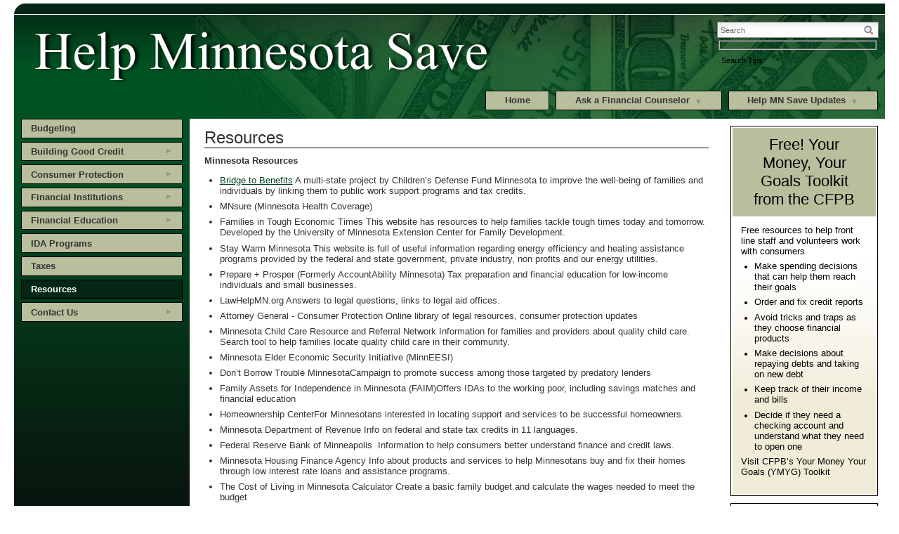

--- FILE ---
content_type: text/html; charset=utf-8
request_url: https://helpmnsave.org/index.asp?SEC=E7FA0D08-8759-448F-ABBD-B5D2F1E12A05&Type=B_BASIC
body_size: 6509
content:
<!DOCTYPE html>
<html lang="en">
<head>
  <meta http-equiv="Content-Type" content="text/html; charset=utf-8">
  <meta name="description" content="">
  <meta name="keywords" content="Minnesota, financial education, financial literacy, personal finance, community action, asset building">
  <meta property="og:image" content="">
  <meta property="og:title" content="Resources">
  <meta property="og:type" content="article">
  <meta property="og:description" content="Minnesota ResourcesBridge to Benefits A multi-state project by Children&amp;rsquo;s Defense Fund Minnesota to improve the well-being of families and individuals by linking them to public work support programs and tax credits.MNsure (Minnesota Health Coverage)Families in Tough Economic Times This website has resources to help families tackle tough times today and tomorrow. Developed by the University of Minnesota Extension Center for Family Development.Stay Warm Minnesota This website is full of useful information regarding energy efficiency and heating assistance programs provided by the federal and state government, private industry, non profits and our energy utilities.Prepare + Prosper (Formerly&amp;nbsp;AccountAbility Minnesota)&amp;nbsp;Tax preparation and financial education for low-income individuals and small businesses.LawHelpMN.org&amp;nbsp;Answers to legal questions, links to legal&amp;nbsp;aid offices.Attorney General - Consumer Protection&amp;nbsp;Online library of legal resources, consumer protection updatesMinnesota Child Care Resource and Referral Network&amp;nbsp;Information for families and providers about quality child care. Search tool to help families locate quality child care in their community.Minnesota Elder Economic Security Initiative (MinnEESI)Don&amp;rsquo;t Borrow Trouble MinnesotaCampaign to promote success among those targeted by predatory lendersFamily Assets for Independence in Minnesota (FAIM)Offers IDAs to the working poor, including savings matches and financial educationHomeownership CenterFor Minnesotans interested in locating support and services to be successful homeowners.Minnesota Department of Revenue Info on federal and state tax credits in 11 languages.Federal Reserve Bank of Minneapolis&amp;nbsp; Information to help consumers better understand finance and credit laws.Minnesota Housing Finance Agency Info about products and services to help Minnesotans buy and fix their homes through low interest rate loans and assistance programs.The Cost of Living in Minnesota Calculator&amp;nbsp;Create a&amp;nbsp;basic family&amp;nbsp;budget and calculate the wages needed to meet the budgetWhat&amp;rsquo;s My Score&amp;nbsp;Campaign to&amp;nbsp;educate&amp;nbsp;college students and new credit card users about credit scoresMinnesota Council on Economic EducationFree training for educators to teach financial education in the classroom.Ways to Work&amp;nbsp;&amp;nbsp;The nation&amp;rsquo;s largest and most successful alternative to predatory auto loans for low income working families.National&amp;nbsp;ResourcesFinancial Literacy EducationCFPB&amp;rsquo;s Your Money Your Goals (YMYG) Toolkit&amp;nbsp;Toolkit to help front line staff and volunteers as they work with consumersFinancial Education Clearinghouse&amp;nbsp;Community-level financial literacy tools, many are freeFannie Mae Foundation&amp;nbsp;Tools on saving and how to buy a homeFederal Reserve of ChicagoNational consumer and economic development resources&amp;nbsp;Budgeting and Building Good CreditCommunity Action Partnership Change your life through better money managementMyMoney.gov The federal government's site to help Americans understand more about their moneyNational Foundation for Credit Counseling&amp;nbsp;Find a certified financial counselor in your area&amp;nbsp;MyFICOTake control of your credit by learning more on your credit score and reportConsumer ProtectionConsumer Protection Information Avoid scams in investments, identity theft, and creditThe Center for Responsible Lending Advocates against predatory lending, pay day lending, and predatory financial practicesIDAs and AssetBuildingAmerican Dream Demonstration ProjectStudy on IDAs as a route to economic independence for low-income AmericansAssets and Opportunity Scorecard (sponsored by CFED) Study that ranks states on how easy or hard it is for families to achieve the American DreamCFEDResources to promote effective programs for expanding economic opportunityCenter for Social DevelopmentResearch from the leading academic center on asset building, or strategies that promote saving and investment&amp;nbsp;TaxesAARP Tax-AideProvides free tax assistance and counseling to taxpayersCenter on Budget Priorities Outreach materials on the EITC including fact sheets, brochures, posters, and forms in many languagesInternal Revenue Service (IRS) Features an EITC Assistant that helps determine if you are qualified for the EITC, in English and Spanish.&amp;nbsp;Tools for PractitionersKnowledge Plex Financial literacy news&amp;nbsp;for community development professionalsNational Community Tax Coalition Technical assistance site for free tax preparationNational Congress for Community Economic Development Trade association for community and economic development organizationsMake Tax Time Pay! Outreach materials on the EITC translated into 20 languagesCommunity-Wealth.org Current information on community-based economic development&amp;nbsp;For Kids, Teens, and Teachers Thrive by FiveTM Free activities to encourage healthy attitudes about money in preschoolersNEFE Teen Resource Bureau (NTRB) Youth-oriented resource for youth&amp;nbsp;learning&amp;nbsp;money management skillsConsumer Jungle Turn high school students into savvy consumers without putting them to sleepThe Mint Interactive info for middle and high school students on earning, saving, investing and spendingJump$tart Promotes the teaching of personal finance in schoolJunior Achievement Promotes business and personal finance education for children and youth.">
  <link rel="stylesheet" type="text/css" href="/repository/designs/templates/NPO_helpmnsave/NPO_helpmnsave.css">
  <link rel="apple-touch-icon-precomposed" sizes="57x57" href="/repository/designs/images/NPOLogo57.png">
  <link rel="apple-touch-icon-precomposed" sizes="72x72" href="/repository/designs/images/NPOLogo72.png">
  <link rel="apple-touch-icon-precomposed" sizes="114x114" href="/repository/designs/images/NPOLogo114.png">
  <link rel="apple-touch-icon-precomposed" sizes="144x144" href="/repository/designs/images/NPOLogo144.png">
  <title>Resources - Help Minnesota Save &nbsp;</title>
  <script type="text/javascript" src="/js/modernizr.min.js"></script>
  <script type="text/javascript" src="https://ajax.googleapis.com/ajax/libs/jquery/1.7.2/jquery.min.js"></script>
  <script type="text/javascript" src="/repository/designs/parts/scripts/global.js"></script>
  <script type="text/javascript">
                        var designPath = "/repository/designs/templates/NPO_helpmnsave";
                        var uploadPath = "/vertical/Sites/{AA2050AD-C82B-4A81-A8D1-F995F51AD455}/uploads";
  </script>
  <script type="text/javascript" src="/repository/designs/parts/scripts/menunav.js"></script>
</head>
<body class="inner" xmlns="http://www.w3.org/1999/xhtml">
  <div class="allContainer">
    <div class="widthContainer">
      <div class="contentBG">
        <a href="#mainContent" id="skipLink">Skip to main content</a>
        <div class="spacebar"></div>
        <header class="page">
          <h1><a href="/"><img class="logo" src="/repository/designs/templates/NPO_helpmnsave/images/logo.png" alt=""></a></h1>
          <div class="overlay">
            <div class="positioner">
              <form class="search bar slif magnifyingGlassButton" method="get" name="formSearch" action="index.asp" xmlns="" id="formSearch">
                <h3>Search</h3><span class="fieldAndButton"><input id="searchField" class="searchField" name="keyword" value=""> <a class="searchButton magnifyingglass" href="javascript:document.formSearch.submit();"><img class="magnifyingGlass" src="/repository/designs/images/mag-trans.png" alt="Search:Go"></a></span> <span class="searchControls"><span class="searchOptions"></span></span>
                <fieldset>
                  <span class="searchControls"><legend>Search Section</legend> <span class="field radio"><span class="input"><input type="radio" id="searchSection_full_bar" name="searchSection" value="" checked="true"></span> <span class="label"><label for="searchSection_full_bar">Full Site</label></span></span> <span class="field radio"><span class="input"><input type="radio" id="searchSection_section_bar" name="searchSection" value="{E7FA0D08-8759-448F-ABBD-B5D2F1E12A05}"></span> <span class="label"><label for="searchSection_section_bar">This Section</label></span></span></span>
                </fieldset>&nbsp; Search Tips <input type="hidden" name="SEC" value="{02050BD7-C9FB-421F-BCB3-B8083B9E0EF4}"> <input type="hidden" name="Type" value="SEARCH">
              </form>
              <script type="text/javascript" xmlns="">
                                $(document).ready(function() {
                                        var prompt = "Search";
                                        var $s = $(".searchField");

                                        $s.focus(clearPrompt).blur(putPrompt).change(trimfield);

                                        function clearPrompt() { if ($s.val() == prompt) $s.val(""); }
                                        function putPrompt() { if ($.trim($s.val()) == "") $s.val(prompt); }
                                        
                                        function trimfield() {
                                                var searchval = $.trim($('#searchField').val());
                                                searchval = searchval.replace(/\s{2,}/g,' ');
                                                $('#searchField').val(searchval);
                                        }
                                        putPrompt();
                                });
              </script>
            </div>
          </div>
          <nav class="primary menu block horizontal">
            <ul>
              <li class="hasChildren" xmlns="">
                <a target="" href="/"><span>Home</span></a>
              </li>
              <li class="hasChildren" xmlns="">
                <a target="" href="/index.asp?SEC=00B753D4-2ABD-40BD-A1A9-53EDC5811180&amp;Type=B_BASIC"><span>Ask a Financial Counselor</span></a>
                <ul>
                  <li>
                    <a target="" href="/index.asp?SEC=9CE8B04E-3887-42AD-A01E-7C453AED3500&amp;Type=QUICKFORM"><span>Submit a Question - Ask a Financial Counselor</span></a>
                  </li>
                  <li>
                    <a target="" href="/index.asp?SEC=C4275FEB-D2FA-48F5-82E4-D5E5CF967F30&amp;Type=B_BASIC"><span>New!</span></a>
                  </li>
                  <li>
                    <a target="" href="/index.asp?SEC=62288214-FCA6-4C07-9D6D-F408ED444E9F&amp;Type=B_BASIC"><span>Budgeting & Savings</span></a>
                  </li>
                  <li>
                    <a target="" href="/index.asp?SEC=6FAB3C21-837A-48C3-8913-DB811493124E&amp;Type=B_BASIC"><span>Credit</span></a>
                  </li>
                  <li>
                    <a target="" href="/index.asp?SEC=4F7E6CF0-9AF6-4F1D-9C06-8A57D0A84FF8&amp;Type=B_BASIC"><span>Debt</span></a>
                  </li>
                  <li>
                    <a target="" href="/index.asp?SEC=78B1AAE5-0F4F-4884-88F9-E3E67B9174BF&amp;Type=B_BASIC"><span>Other Consumer Topics</span></a>
                  </li>
                </ul>
              </li>
              <li class="hasChildren" xmlns="">
                <a target="" href="/index.asp?SEC=35D4123D-E38D-4A78-829D-507EB1AA517C&amp;Type=B_BASIC"><span>Help MN Save Updates</span></a>
                <ul>
                  <li>
                    <a target="" href="/index.asp?SEC=6DC7C96E-9C67-4DE3-A3C2-12344B97CD95&amp;Type=DYNAFORM"><span>Subscribe to Updates</span></a>
                  </li>
                  <li>
                    <a target="" href="/index.asp?SEC=22E82C36-0605-4694-815E-77E196408632&amp;Type=UNSUBSCRIBE"><span>Unsubscribe</span></a>
                  </li>
                </ul>
              </li>
            </ul>
          </nav>
          <div class="clr"></div>
        </header>
        <table class="mainTable">
          <tr>
            <td class="leftColumn column narrow">
              <nav class="vertical secondary block menu">
                <ul>
                  <li class="hasChildren" xmlns="">
                    <a target="" href="/index.asp?SEC=6A930B57-3485-4B01-AEE9-3D285DE64155&amp;Type=B_BASIC"><span>Budgeting</span></a>
                  </li>
                  <li class="hasChildren" xmlns="">
                    <a target="" href="/index.asp?SEC=B2B2D597-2FC1-47DA-B591-B7A5B9599BE9&amp;Type=B_BASIC"><span>Building Good Credit</span></a>
                    <ul>
                      <li>
                        <a target="" href="/index.asp?SEC=6B9D06A7-7EC1-4D43-B77E-1138881051FA&amp;Type=B_BASIC"><span>Building Good Credit Tip Sheets</span></a>
                      </li>
                      <li class="hasChildren">
                        <a target="" href="/index.asp?SEC=4385BF24-974E-4D51-B396-10A236CA2B25&amp;Type=B_BASIC"><span>Debt Reduction</span></a>
                      </li>
                    </ul>
                  </li>
                  <li class="hasChildren" xmlns="">
                    <a target="" href="/index.asp?SEC=D86D6899-3680-4AA2-BED8-428627C045F1&amp;Type=B_BASIC"><span>Consumer Protection</span></a>
                    <ul>
                      <li>
                        <a target="" href="/index.asp?SEC=859B4DB9-57F6-4C4B-96E3-1F59155EB2DD&amp;Type=B_BASIC"><span>Consumer Protection Fact Sheets</span></a>
                      </li>
                    </ul>
                  </li>
                  <li class="hasChildren" xmlns="">
                    <a target="" href="/index.asp?SEC=6E7C9FDF-1FF2-40E6-A98A-654B5DCDB312&amp;Type=B_BASIC"><span>Financial Institutions</span></a>
                    <ul>
                      <li>
                        <a target="" href="/index.asp?SEC=61B21429-F94D-4E19-BDD9-724A940AFA0B&amp;Type=B_BASIC"><span>Financial Institutions Tip Sheets</span></a>
                      </li>
                    </ul>
                  </li>
                  <li class="hasChildren" xmlns="">
                    <a target="" href="/index.asp?SEC=81CDBF03-1174-4331-B2F7-83F208EA4030&amp;Type=B_BASIC"><span>Financial Education</span></a>
                    <ul>
                      <li class="hasChildren">
                        <a target="" href="/index.asp?SEC=FFAFB300-B738-4863-A7BF-99F5DA18625B&amp;Type=B_BASIC"><span>Retirement Savings</span></a>
                      </li>
                    </ul>
                  </li>
                  <li xmlns="">
                    <a target="" href="/index.asp?SEC=4C7E7026-187D-44E5-9772-523507712D4C&amp;Type=B_BASIC"><span>IDA Programs</span></a>
                  </li>
                  <li class="hasChildren" xmlns="">
                    <a target="" href="/index.asp?SEC=4722F43D-8E5E-421C-B056-99047E45919C&amp;Type=B_BASIC"><span>Taxes</span></a>
                  </li>
                  <li class="current actual hasChildren" xmlns="">
                    <a target="" href="/index.asp?SEC=E7FA0D08-8759-448F-ABBD-B5D2F1E12A05&amp;Type=B_BASIC"><span>Resources</span></a>
                  </li>
                  <li class="hasChildren" xmlns="">
                    <a target="" href="/index.asp?SEC=FE7D2D82-B263-4B61-A1ED-F825FC797D36&amp;Type=QUICKFORM"><span>Contact Us</span></a>
                    <ul>
                      <li>
                        <a target="" href="/index.asp?SEC=F1C04DF0-D129-4165-B26B-73B6243EAADA&amp;Type=QUICKFORM"><span>Website Feedback Survey</span></a>
                      </li>
                    </ul>
                  </li>
                </ul>
              </nav>
              <div class="content"></div>
            </td>
            <td class="centerColumn column">
              <a name="mainContent" id="skipLinkTarget">&nbsp;</a>
              <div class="box sectionIntro">
                <header xmlns:msxsl="urn:schemas-microsoft-com:xslt" xmlns:vbscript="http://mycompany.com/mynamespace">
                  <h2>Resources</h2>
                </header>
                <div class="body">
                  <p><strong>Minnesota Resources</strong></p>
                  <ul>
                    <li>
                      <a href="/intermediate.asp?link=http://www.bridgetobenefits.org/" target="_new">Bridge to Benefits</a> A multi-state project by Children&rsquo;s Defense Fund Minnesota to improve the well-being of families and individuals by linking them to public work support programs and tax credits.
                    </li>
                    <li>MNsure (Minnesota Health Coverage)</li>
                    <li>Families in Tough Economic Times This website has resources to help families tackle tough times today and tomorrow. Developed by the University of Minnesota Extension Center for Family Development.</li>
                    <li>Stay Warm Minnesota This website is full of useful information regarding energy efficiency and heating assistance programs provided by the federal and state government, private industry, non profits and our energy utilities.</li>
                    <li>Prepare + Prosper (Formerly&nbsp;AccountAbility Minnesota)&nbsp;Tax preparation and financial education for low-income individuals and small businesses.</li>
                    <li>LawHelpMN.org&nbsp;Answers to legal questions, links to legal&nbsp;aid offices.</li>
                    <li>Attorney General - Consumer Protection&nbsp;Online library of legal resources, consumer protection updates</li>
                    <li>Minnesota Child Care Resource and Referral Network&nbsp;Information for families and providers about quality child care. Search tool to help families locate quality child care in their community.</li>
                    <li>Minnesota Elder Economic Security Initiative (MinnEESI)</li>
                    <li>Don&rsquo;t Borrow Trouble MinnesotaCampaign to promote success among those targeted by predatory lenders</li>
                    <li>Family Assets for Independence in Minnesota (FAIM)Offers IDAs to the working poor, including savings matches and financial education</li>
                    <li>Homeownership CenterFor Minnesotans interested in locating support and services to be successful homeowners.</li>
                    <li>Minnesota Department of Revenue Info on federal and state tax credits in 11 languages.</li>
                    <li>Federal Reserve Bank of Minneapolis&nbsp; Information to help consumers better understand finance and credit laws.</li>
                    <li>Minnesota Housing Finance Agency Info about products and services to help Minnesotans buy and fix their homes through low interest rate loans and assistance programs.</li>
                    <li>The Cost of Living in Minnesota Calculator&nbsp;Create a&nbsp;basic family&nbsp;budget and calculate the wages needed to meet the budget</li>
                    <li>What&rsquo;s My Score&nbsp;Campaign to&nbsp;educate&nbsp;college students and new credit card users about credit scores</li>
                    <li>Minnesota Council on Economic EducationFree training for educators to teach financial education in the classroom.</li>
                    <li>Ways to Work&nbsp;&nbsp;The nation&rsquo;s largest and most successful alternative to predatory auto loans for low income working families.</li>
                  </ul>
                  <p><strong><br>
                  National&nbsp;Resources</strong></p>
                  <p><em>Financial Literacy Education</em></p>
                  <ul>
                    <li>CFPB&rsquo;s Your Money Your Goals (YMYG) Toolkit&nbsp;Toolkit to help front line staff and volunteers as they work with consumers</li>
                    <li>Financial Education Clearinghouse&nbsp;Community-level financial literacy tools, many are free</li>
                    <li>Fannie Mae Foundation&nbsp;Tools on saving and how to buy a home</li>
                    <li>Federal Reserve of ChicagoNational consumer and economic development resources</li>
                  </ul>
                  <p>&nbsp;</p>
                  <p><em>Budgeting and Building Good Credit</em></p>
                  <ul>
                    <li>Community Action Partnership Change your life through better money management</li>
                    <li>MyMoney.gov The federal government's site to help Americans understand more about their money</li>
                    <li>National Foundation for Credit Counseling&nbsp;Find a certified financial counselor in your area&nbsp;</li>
                    <li>MyFICOTake control of your credit by learning more on your credit score and report</li>
                  </ul>
                  <p><br>
                  <em>Consumer Protection</em></p>
                  <ul>
                    <li>Consumer Protection Information Avoid scams in investments, identity theft, and credit</li>
                    <li>The Center for Responsible Lending Advocates against predatory lending, pay day lending, and predatory financial practices</li>
                  </ul>
                  <p><em><br>
                  IDAs and AssetBuilding</em></p>
                  <ul>
                    <li>American Dream Demonstration ProjectStudy on IDAs as a route to economic independence for low-income Americans</li>
                    <li><span style="text-decoration: underline;">Assets and Opportunity Scorecard (sponsored by CFED)</span> Study that ranks states on how easy or hard it is for families to achieve the American Dream</li>
                    <li>CFEDResources to promote effective programs for expanding economic opportunity</li>
                    <li>Center for Social DevelopmentResearch from the leading academic center on asset building, or strategies that promote saving and investment</li>
                  </ul>
                  <p>&nbsp;</p>
                  <p><em>Taxes</em></p>
                  <ul>
                    <li>AARP Tax-AideProvides free tax assistance and counseling to taxpayers</li>
                    <li>Center on Budget Priorities Outreach materials on the EITC including fact sheets, brochures, posters, and forms in many languages</li>
                    <li>Internal Revenue Service (IRS) Features an EITC Assistant that helps determine if you are qualified for the EITC, in English and Spanish.</li>
                  </ul>
                  <p>&nbsp;</p>
                  <p><em>Tools for Practitioners</em></p>
                  <ul>
                    <li>Knowledge Plex Financial literacy news&nbsp;for community development professionals</li>
                    <li>National Community Tax Coalition Technical assistance site for free tax preparation</li>
                    <li>National Congress for Community Economic Development Trade association for community and economic development organizations</li>
                    <li>Make Tax Time Pay! Outreach materials on the EITC translated into 20 languages</li>
                    <li>Community-Wealth.org Current information on community-based economic development</li>
                  </ul>
                  <p>&nbsp;</p>
                  <p><em>For Kids, Teens, and Teachers</em></p>
                  <ul>
                    <li>Thrive by FiveTM Free activities to encourage healthy attitudes about money in preschoolers</li>
                    <li>NEFE Teen Resource Bureau (NTRB) Youth-oriented resource for youth&nbsp;learning&nbsp;money management skills</li>
                    <li>Consumer Jungle Turn high school students into savvy consumers without putting them to sleep</li>
                    <li>The Mint Interactive info for middle and high school students on earning, saving, investing and spending</li>
                    <li>Jump$tart Promotes the teaching of personal finance in school</li>
                    <li>Junior Achievement Promotes business and personal finance education for children and youth.</li>
                  </ul>
                </div>
              </div>
              <div class="printView" id="printview-topright" xmlns="">
                <a rel="nofollow" class="small" href="index.asp?SEC=E7FA0D08-8759-448F-ABBD-B5D2F1E12A05&amp;Type=B_BASIC&amp;Design=PrintView">Printer-friendly Version</a>
              </div>
            </td>
            <td class="rightColumn column narrow">
              <div class="content">
                <aside class="box sidebar" xmlns:msxsl="urn:schemas-microsoft-com:xslt" xmlns:vbscript="http://mycompany.com/mynamespace">
                  <header>
                    <h3>Free! Your Money, Your Goals Toolkit from the CFPB</h3>
                  </header>
                  <div class="body">
                    <span style="font-size: 10pt; text-align: center;">Free resources to help front line staff and volunteers work with consumers</span><br>
                    <ul>
                      <li><span style="font-size: 10pt; text-align: center;">Make spending decisions that can help them reach their goals</span></li>
                      <li><span style="font-size: 10pt; text-align: center;">Order and fix credit reports</span></li>
                      <li><span style="font-size: 10pt; text-align: center;">Avoid tricks and traps as they choose financial products</span></li>
                      <li><span style="font-size: 10pt; text-align: center;">Make decisions about repaying debts and taking on new debt</span></li>
                      <li><span style="font-size: 10pt; text-align: center;">Keep track of their income and bills</span></li>
                      <li><span style="font-size: 10pt; text-align: center;">Decide if they need a checking account and understand what they need to open one</span></li>
                    </ul>
                    <p><span style="font-size: 10pt; text-align: center;">Visit&nbsp;CFPB&rsquo;s Your Money Your Goals (YMYG) Toolkit&nbsp;</span></p>
                  </div>
                </aside>
                <aside class="box sidebar noTitle" xmlns:msxsl="urn:schemas-microsoft-com:xslt" xmlns:vbscript="http://mycompany.com/mynamespace">
                  <div class="body">
                    <div class="sidebarImageBox"><img src="/vertical/Sites/{AA2050AD-C82B-4A81-A8D1-F995F51AD455}/uploads/MNsure_Logo_Blue_144230_Web.jpg" alt="$alt" style="height:133px; width:160px;"></div>
                  </div>
                </aside>&nbsp;
              </div>
            </td>
          </tr>
        </table>
        <footer class="main">
          <div class="text">
            ©2016 Minnesota Community Action Partnership. All Rights Reserved.
          </div>
        </footer>
      </div>
      <footer class="misc">
        <nav class="horizontal footer">
          <ul>
            <li class="hasChildren" xmlns="">
              <a target="" href="/"><span>Home</span></a>
            </li>
            <li class="hasChildren" xmlns="">
              <a target="" href="/index.asp?SEC=00B753D4-2ABD-40BD-A1A9-53EDC5811180&amp;Type=B_BASIC"><span>Ask a Financial Counselor</span></a>
            </li>
            <li class="hasChildren" xmlns="">
              <a target="" href="/index.asp?SEC=35D4123D-E38D-4A78-829D-507EB1AA517C&amp;Type=B_BASIC"><span>Help MN Save Updates</span></a>
            </li>
            <li class="hasChildren" xmlns="">
              <a target="" href="/index.asp?SEC=6A930B57-3485-4B01-AEE9-3D285DE64155&amp;Type=B_BASIC"><span>Budgeting</span></a>
            </li>
            <li class="hasChildren" xmlns="">
              <a target="" href="/index.asp?SEC=B2B2D597-2FC1-47DA-B591-B7A5B9599BE9&amp;Type=B_BASIC"><span>Building Good Credit</span></a>
            </li>
            <li class="hasChildren" xmlns="">
              <a target="" href="/index.asp?SEC=D86D6899-3680-4AA2-BED8-428627C045F1&amp;Type=B_BASIC"><span>Consumer Protection</span></a>
            </li>
            <li class="hasChildren" xmlns="">
              <a target="" href="/index.asp?SEC=6E7C9FDF-1FF2-40E6-A98A-654B5DCDB312&amp;Type=B_BASIC"><span>Financial Institutions</span></a>
            </li>
            <li class="hasChildren" xmlns="">
              <a target="" href="/index.asp?SEC=81CDBF03-1174-4331-B2F7-83F208EA4030&amp;Type=B_BASIC"><span>Financial Education</span></a>
            </li>
            <li xmlns="">
              <a target="" href="/index.asp?SEC=4C7E7026-187D-44E5-9772-523507712D4C&amp;Type=B_BASIC"><span>IDA Programs</span></a>
            </li>
            <li class="hasChildren" xmlns="">
              <a target="" href="/index.asp?SEC=4722F43D-8E5E-421C-B056-99047E45919C&amp;Type=B_BASIC"><span>Taxes</span></a>
            </li>
            <li class="current actual hasChildren" xmlns="">
              <a target="" href="/index.asp?SEC=E7FA0D08-8759-448F-ABBD-B5D2F1E12A05&amp;Type=B_BASIC"><span>Resources</span></a>
            </li>
            <li class="hasChildren" xmlns="">
              <a target="" href="/index.asp?SEC=FE7D2D82-B263-4B61-A1ED-F825FC797D36&amp;Type=QUICKFORM"><span>Contact Us</span></a>
            </li>
          </ul>
        </nav>
        <div class="verticalLogo_text" xmlns="">
          powered by NonprofitOffice.com
        </div>
      </footer>
    </div>
  </div>
<script defer src="https://static.cloudflareinsights.com/beacon.min.js/vcd15cbe7772f49c399c6a5babf22c1241717689176015" integrity="sha512-ZpsOmlRQV6y907TI0dKBHq9Md29nnaEIPlkf84rnaERnq6zvWvPUqr2ft8M1aS28oN72PdrCzSjY4U6VaAw1EQ==" data-cf-beacon='{"version":"2024.11.0","token":"4f7cb7ec1e544b4c9c0390b460a185b1","r":1,"server_timing":{"name":{"cfCacheStatus":true,"cfEdge":true,"cfExtPri":true,"cfL4":true,"cfOrigin":true,"cfSpeedBrain":true},"location_startswith":null}}' crossorigin="anonymous"></script>
</body>
</html>


--- FILE ---
content_type: text/css; charset=
request_url: https://helpmnsave.org/repository/designs/templates/NPO_helpmnsave/NPO_helpmnsave.css
body_size: 2747
content:
@import url("../../parts/styles/global.css");

/*=====================================================( GLOBALS )===*/
/*===================================================================*/

body
{
	/* set font face and size here, normally */
	font-family: Verdana, sans-serif;
	font-size: 10pt;
	margin: 0;
	padding: 0;
}

/* we now use this for lots of stuff rather than the body tag, because using the body tag has nasty side effects when the window has to scroll horizontally in IE<8 */
.allContainer
{
	margin: 0;
	padding: 5px 20px;
	zoom: 1;
}
.widthContainer
{
	min-width: 960px;
	max-width: 1280px;
	padding-bottom: 2em;

	/* center it */
	margin-left: auto;
	margin-right: auto;
	/* and compensate for the ie-specific text-align: center on the BODY... */
	text-align: left;
}
.contentBG
{
	margin-bottom: 20px;
}

/* set your CONTENT FONT COLORS here */
.contentBG, .editorContentMain
{
	color: #000;
	background: white;
}

/* banner */
.spacebar
{
	border-bottom: 1px solid white;
	-webkit-border-top-left-radius: 20px;
	-moz-border-radius-topleft: 20px;
	border-top-left-radius: 20px;
	background-color: #042715;
	height: 15px;
}
/* typically a home link + logo */
header.page
{
	background: url(images/banner.jpg) no-repeat top center;
}
header.page h1 /* the <h1> box gets the dimensions */
{
	position: relative;
	height: 148px;
	margin: 0;
}
header.page h1 a
{
	display: inline-block;
	text-decoration: none;
}
header.page h1 img.logo
{
	position: absolute;
	top: 20px;
	left: 30px;
	display: inline-block;
	border: none;
}

.banner .hidden { display: none; }


/* banner overlay */
.overlay
{
	position: relative;
	zoom: 1;
	z-index: 2;
}
.overlay * { vertical-align: middle; }
.overlay .positioner
{
	position: absolute;
	bottom: 68px;
	right: 10px;
}


/* main table */
.mainTable
{
	width: 100%;
	border-collapse: collapse;
	margin: 0;
	border: 0;
}
.mainTable td.column { vertical-align: top; text-align: left; padding: 0 }


/* column dimensions */
.mainTable td.centerColumn { padding: 1em 1.6em; }
.mainTable td.narrow.column, .editorContentLeft, .editorContentRight
{
	font-size: 9pt;
	text-align: left;
}
.mainTable td.leftColumn { width: 230px; padding: 0px 10px 10px 10px; background: #0a160f url(images/leftgrad.jpg) repeat-x top left; border-bottom: 1px solid white; }
.mainTable td.rightColumn { width: 210px; padding: 10px; }


/* column colors */
.mainTable td.leftColumn, .editorContentLeft   { color: #333; }
.mainTable td.centerColumn, .editorContentMain { color: #333; }
.mainTable td.rightColumn, .editorContentRight { color: inherit; }



/* global stuff */
a {	color: #04411e; }
a:hover { color: #000; }


/* SEARCH BAR */


.search.bar
{
}
.search.bar h3
{
}
.search.bar .searchControls { display: none; }
.search.bar .searchField
{
	border-color: #888;
	width: 200px;
}
.search.box .searchField
{
}
/* non-magnifying glass search button, if you need it */
.search.plainButton A.searchButton
{
}


/*===================================================( HEADLINES )===*/
/*===================================================================*/

h1, h2, h3, h4, h5
{
}

/* section intro & main column promotion headlines */
h2, .centerColumn section h3 
{
	/* font-family: "Times New Roman", Serif; */
	font-weight: normal;
	font-size: 180%;
	border-bottom: 1px solid black;
}

/* just the main-column promotions */
.centerColumn section h3 { font-size: 160%; }


h4 {}
h1 a, h2 a, h3 a, h4 a, h5 a {}


/*==========================================( MAIN COLUMN PIECES )===*/
/*===================================================================*/

.centerColumn .box, .editorContentMain
{
}
.centerColumn .box > header
{
	margin-bottom: 10px;
}
.centerColumn .box > .body, .editorContentMain
{
}
.attachments
{
}
.centerColumn a, .editorContentMain a
{

}
.centerColumn a:hover, .editorContentMain a:hover
{

}

/*==========================================( LEFT COLUMN PIECES )===*/
/*===================================================================*/

.leftColumn .box
{
	margin-bottom: 10px;
}
.leftColumn .box header
{
	color: white;
	padding: 0.5em 0.8em;
	font-size: 180%;
	border-bottom: 1px solid white;
	text-align: center;
}
.leftColumn .box .body
{
	padding: 1em;
	color: white;
}
.editorContentLeft { color: black; }
.leftColumn a
{
	color: #a2b3a9;
}
.leftColumn a:hover
{
	color: white;
}
/*=========================================( RIGHT COLUMN PIECES )===*/
/*===================================================================*/

.rightColumn .box, .editorContentRight
{
	margin-bottom: 10px;
	border: 1px solid black;
	padding: 2px;
}
.rightColumn .box header
{
	background-color: #b9bf9d;
	padding: 0.5em 0.8em;
	font-size: 180%;
	text-align: center;
}
.rightColumn .box .body, .editorContentRight
{
	color: #000;
	padding: 1em;
	background: #f1ecd8 url(images/rightgrad.png) repeat-x top left;
}
.rightColumn A, .editorContentRight a
{

}
.rightColumn A:hover, .editorContentRight a:hover
{

}

/*===============================================( FOOTER PIECES )===*/
/*===================================================================*/

footer .text
{
	font-size: 100%;
	font-weight: bold;
	color: #fff;
	background-color: #235830;
	text-align: center;
	padding: 1em 1em;
}


/* links outside the content BG, often set against the same
(different) background color: footer nav, vertical logo, etc. */
footer.misc a
{
	color: #000;
}
footer.misc a:hover
{
	color: #04411e;
}

/* footer nav */
nav.horizontal.footer { margin: 1em; }
nav.horizontal.footer ul { text-align: center; }
nav.horizontal.footer li {}
nav.horizontal.footer a { font-weight: normal; font-size: 8pt; }

footer .verticalLogo_text a {}
footer .verticalLogo_text a:hover {}


/*===========================================( NAVIGATION PIECES )===*/
/*===================================================================*/

/*================ first, ALL NAVS */

/* all nav links */
nav li a
{
}
/* top-level nav links */
nav > ul > li > a
{
	font-weight: bold;
}
/* hovers and highlights */
/* also, .open is used only by menu nav, and is distinct from .current */
nav li.current > a,
nav li.open > a,
nav li:hover > a
{
}



/*================ VERTICAL (they're always block) NAVS ONLY */

/* container */
nav.vertical
{
	margin-bottom: 1em;
}

/* home and top level (often, menu title) sections */
nav.vertical > ul > li > a
{
	color: #333;
	background-color: #b9bf9d;
	border: 1px solid black;
	margin-bottom: 5px;
}
/* home and top level (often, menu title) hovers and highlights */
nav.vertical > ul > li.current > a,
nav.vertical > ul > li.open > a,
nav.vertical > ul > li:hover > a /* the hover is on the LI for ie6 to work */
{
	color: #fff;
	background-color: #042715;
}
/* non-top level nav links (often, menu items) */
nav.vertical li li > a
{
	color: #333;
}
nav.vertical li li.current > a,
nav.vertical li li.open > a,
nav.vertical li li > a:hover
{
	color: #fff;
	background-color: #042715;
}


/*================ HORIZONTAL NAVS ONLY */
/* this includes both the footer nav, other horizontal navs and
block-style horizontal menu navs */

/* container */
nav.horizontal { background: none; }

/* home and top level section containers */
footer nav.horizontal > ul  > li
{
	border-right: 1px solid #000;
	line-height: 150%;
	padding-right: 1.5ex;
	margin-left: 1.5ex;
}
nav.horizontal > ul  > li:last-child { border-right: none; }

/* home and top level section links */
nav.horizontal > ul  > li > a
{

}

/* hovers and highlights */
nav.horizontal li.current > a,
nav.horizontal li.open > a,
nav.horizontal li:hover > a
{

}

/* cookie crumb code */
/*
nav.cookiecrumb { color: #637593; } 
nav.cookiecrumb a {	color: #637593;	}
nav.cookiecrumb li.current:last-child a { color: black; }
*/

/*================ all BLOCK-LINK-STYLE NAVS, HORIZONTAL AND VERTICAL */

/* all block-style nav links */
nav.block a, nav.topLevelBlock > ul > li > a
{
	font-size: 10pt;
	padding: 0.4em 1em;
	/* background-color: #eee; */
}
/* top-level block-style nav links */
nav.block > ul > li > a
{
}
/* hovers and highlights */
nav.block li.current > a,
nav.block li.open > a,
nav.block li:hover > a /* the hover is on the LI for ie6 to work */
{
}


/*================ HORIZONTAL-BLOCK NAVS ONLY */
/* usually, this is the horizontal menu nav */

/* containers */
nav.horizontal.block
{
	float: right;
	margin-top: -40px;
	margin-right: 5px;
}
nav.horizontal.block > ul { white-space: nowrap; }

/* home and top level (often, menu title) section containers */
nav.horizontal.block > ul  > li
{
	/* padding and border for these are all on the link */
	margin: 0;
	padding: 0;
	/* this is to countecsract the line-height on plain horizontal navs*/
	line-height: normal;
}
/* home and top level (often, menu title) section links */
nav.horizontal.block > ul  > li > a
{
	background-color: #b9bf9d;
	color: #333;
	border: 1px solid black;
	margin-right: 5px;
	padding: 0.4em 2em;
}

/* home and top level (often, menu title) hovers and highlights */
nav.horizontal.block > ul > li.current > a,
nav.horizontal.block > ul > li.open > a,
nav.horizontal.block > ul > li:hover > a 
{
	color: #fff;
	background-color: #042715;
}

/* non-top level nav links (often, menu items) */
nav.horizontal.block li li > a
{
	color: #333;
}
nav.horizontal.block li li.current > a,
nav.horizontal.block li li.open > a,
nav.horizontal.block li li > a:hover
{
	color: #fff;
	background-color: #042715;
}

/* let the menu title sit on top of the menu in z-order so the menu's
drop shadow doesn't fall on top of it */
nav.horizontal.block > ul > li.open > a
{
	position: relative;
	z-index: 1002;
}


/*================ SUBSECTIONS ONLY BOX */
/* colors in these should normally just take on default link colors
for the column */

nav.subsections a
{
	text-decoration: underline;
}
nav.subsections li.open > a, nav.subsections li.current > a
{
	font-weight: bold;
}


/*================ MENU NAV ONLY */

/* menus */
nav.vertical.menu > ul ul
{
	background-color: #b9bf9d;
	width: 240px;
	border: 1px solid #999;
	text-align: left;
	border-radius: 5px;
	-moz-border-radius: 5px;
	-webkit-border-radius: 5px;
	box-shadow: -7px 7px 10px rgba(0,0,0,0.1);
}
nav.horizontal.menu > ul ul
{
	background-color: #b9bf9d;
	width: 240px;
	border: 1px solid #999;
	text-align: left;
	border-radius: 5px;
	-moz-border-radius: 5px;
	-webkit-border-radius: 5px;
	box-shadow: -7px 7px 10px rgba(0,0,0,0.1);
}
nav.horizontal.menu.block > ul > li > ul
{
	border-radius: 0 5px 5px 5px;
}
nav.horizontal.menu.block > ul > li > ul > li:first-child > a
{
	border-top-right-radius: 5px;
}

/*============================================( CALENDAR PIECES )===*/
/*==================================================================*/

.calMonth table
{
	border: none;
	background-color: #013116;
	border-spacing: 1px;
	border-collapse: separate;
}
.calMonthHeading
{
	border: none;
	background-color: #013116;
}
.calDayHeading th
{
	background: #013919;
	color: #fff;
}
.calDay
{
	color: #333;
	background: #e6ece8;
}
.calMonth td, .calMonth th { border: none; }
.calGrayDay
{
	background: #a2b3a9;
	color: #000;
}
.calToday { background-color: #dad2a7; filter: none; }
.eventTip
{
	color: black;
    border-color: #525200;
	background-color: #ffff88;
	border-radius: 3px;
	-moz-border-radius: 3px;
	-webkit-border-radius: 3px;
}


--- FILE ---
content_type: text/css; charset=
request_url: https://helpmnsave.org/repository/designs/parts/styles/global.css
body_size: 8073
content:
/* Global Stuff */
body
{
	background-color: white;
	/* MS browsers need help centering page content.
	text-align should not apply to block-level elements, but
	it does in MS browsers when it's on the BODY tag. */
	text-align: center;
}
#widthContainer, .widthContainer /* ids are deprecated for us*/
{
	margin-left: auto;
	margin-right: auto;
	/* and compensate for the text-align: center on the BODY... */
	text-align: left;
	padding-bottom: 2em;
}

div.mobileOnly { display: none; }

/* headlines */
h1, h2, h3, h4, h5
{
	padding: 0;
	margin: 0 0 4px 0;
	font-weight: bold;
}
h1 { font-size: 200%; }
/* section intro headline */
h2 { font-size: 155%; }
/* item summary headline links */
.summaryDisplay h3 { font-size: 115%; }
/* promotion "full" mode headlines */
h3 { font-size: 133%; }
/* promotion "full" mode DEs headline links, and smaller */
h4, h5 { font-size: 100%; }
h1 a, h2 a, h3 a, h4 a, h5 a { font-weight: bold; }

.column.narrow h1, .column.narrow h2, .column.narrow h3,
.column.narrow h4, .column.narrow h5, .column.narrow h6
{
	font-size: 100%;
	font-weight: inherit;
	margin: 0;
}

p { margin-top: 0; }
img { border: none; }

img[style*="float: left"]  { margin-right: 10px; margin-bottom: 5px; }
img[style*="float: right"] { margin-left:  10px; margin-bottom: 5px; }

.small, .contactInfo { font-size: 85%; }
.italic { font-style: italic; }
.narrow.column .small { font-size: 100%; }

/* normalize lists */

ul
{
	padding-left: 1.6em;
	margin: 0;
	/* list-style-type: disc; */
}
li
{
	list-style-position: outside;
	margin-bottom: 1ex;
	margin-top: 1ex;
}

/* VerticalLogo, Footer default appearance	*/
.verticalLogo, .verticalLogo_text, .footernav
{
	text-align: center;
	font-size: 9pt;
	margin: 1em 0;
}

/* Main column content display */
.centerColumn { padding: 0.6em 1em 1em 1em; }
.box, .infoblock.box { margin-bottom: 3em; } /* all boxes. this is a big deal */

/* attachments */
.attachments
{
	background-color: transparent;
	clear: both;
	margin: 1em 0 0 0;
}
.summaryDisplay .attachments { margin-top: 0.5em; }
.attachments img { margin-right: 0.5em; }
.attachments .attachment { margin: 2px; }
.attachments .attachment * { vertical-align: middle; }


/* Item and Item Summary display, search results */
.item.summaryDisplay, article.summaryDisplay
{
	margin:	1.5em 0;
	clear: both;
}
.item.summaryDisplay, article.summaryDisplay:first-child
{
	margin-top: 0;
}
.column.narrow .item.summaryDisplay:first-child,
.column.narrow article.summaryDisplay:first-child		{ margin-top: 0; }
/* GTP: I forget what the rationale for this was. it was screwing up RSS display. */
/* .item.summaryDisplay P, article.summaryDisplay P		{ margin-bottom: 0px; } */
/* .item.summaryDisplay h3, article.summaryDisplay h3		{ font-size: 100%; } */
/* GTP 6-4-2012: no idea why I put this here. it was causing all kinds of problems */
/* .summaryDisplay header h3 								{ display: inline; } */

/* SEARCH */
.searchtabstrip { padding: 5px; margin-bottom: 12px; }
.searchpages, .searchdocs{ margin-bottom: 10px; }
.searchpages h3, .searchdocs h3{ margin: 10px 5px 3px 0; }
.searchtab
{
	border: 1px solid #333;
	padding: 5px 10px;
	margin-right: 10px;
	-webkit-border-radius: 8px;
	-moz-border-radius: 8px;
	border-radius: 8px;
	cursor: pointer;
	opacity: 0.8;
	font-size: 80%;
}
.searchtab.active { padding-bottom: 6px; box-shadow: 3px 3px 3px #555; opacity: 1.0; }
.searchdocs { display: none; }

a.item, .searchResult a									{ font-weight: bold; }
.searchResult span.note 								{ opacity: 0.5; margin-left: 0.5ex; }
article													{ margin-bottom: 2em; }
.itemHeadline											{ margin-bottom: 1em; }
.item .body, article .body								{ margin-bottom: 1em; }
.item > *:last-child, article > *:last-child			{ margin-bottom: 0px; }

.magnifyingGlass { width: 14px; height: 14px; }

.listingCheck
{
	text-align: right;
	padding-top: 1em;
}

.prop { display: none; }

#tinymce table td { min-width: 15px; }


/* html5 help for IEs */
header,nav,article,footer,section,aside,figure,figcaption { display:block }

/*==================================================( NAVIGATION )===*/
/*===================================================================*/

/* before we go any futher, flatten out nav ULs and some other stuff */
nav li a
{
	text-decoration: none;
}
nav.horizontal ul, nav.horizontal li, nav.vertical ul, nav.vertical li
{
	border: none;
	margin: 0;
	padding: 0;
	list-style-type: none;
	list-style-position: outside; /* ie7 needs this */
}


/* BLOCK-STYLE NAVS, BOTH VERTICAL AND HORIZONTAL */

nav.block ul, nav.block li
{
	display: block;
}
nav.block li
{
	/* this is extremely important. this solves the (almost) undefeatable
	   phantom 2px bottom margin on menu/other block nav items in IE<8. nobody
	   has any idea why it works. */
	vertical-align: bottom;
}

/* block-style menus shall have block-style links */
nav.block li a
{
	display: block;
}
nav.horizontal.block > ul:after  /* clear floats without overflow:hidden */
{
	content: ".";
	display: block;
	height: 0;
	clear: both;
	visibility: hidden;
	/* ie may need additional help here */
}


/* FOOTER NAV stuff is all in the designs */


/* SUBSECTIONS ONLY BOX */
nav.subsections > ul
{
	padding-left: 1.3em;
	margin: 0;
}
nav.subsections ul
{
	margin-bottom: 0.5em;
}
nav.subsections ul ul, nav.tree > ul > li > ul
{
	padding-left: 2ex;
}



/* HORIZONTAL NAVS */

/* home and top level sections */
nav.horizontal li
{
	display: inline;
}
nav.horizontal li a
{
	white-space: nowrap;
}
nav.horizontal > ul > li:last-child { border-right: none; }



/* HORIZONTAL-BLOCK STYLE */

nav.horizontal.block li
{
	/* this rule is relevant for tree-style and menu navs */
	display: block;
}
/* home and top level sections */
nav.horizontal.block > ul > li
{
	display: inline-block;
	float: left !ie;
}
nav.horizontal.block > ul > li > a
{
}
/* child sections */
nav.horizontal.block li li > a
{
	white-space: normal;
}
/* the full-width version! */
/* CSS hackery used here to exclude IE7 and under */
html>/**/body nav.horizontal.block.fullWidth > ul
{
	/* display: -moz-box; */
	/* -moz-box-orient: horizontal; */
	/* -moz-box-flex: 1; */
	display: table;
	position: relative;
	width: 100%;
}
html>/**/body nav.horizontal.block.fullWidth > ul li
{
	text-align: left;
}
html>/**/body nav.horizontal.block.fullWidth > ul > li
{
	position: relative;
	display: table-cell;
	/* display: -moz-box; */
	/* -moz-box-orient: horizontal; */
	/* -moz-box-flex: 1; */
	text-align: center;
}
html>/**/body nav.horizontal.block > ul:after  /* no float clearing needed */
{
	content: "";
	display: none;
}

/* MENU NAV */

nav.menu { zoom: 1; position: relative; }

/* z-index bomb */
/* this is for IE<8: when a menu is open, we must mark all its parent elements
   (up to the body) with this because of its broken z-index model */
.raised { z-index: 1010; }

/* top-level sections (menu titles) */
nav.menu li
{
	position: relative;
	zoom: 1;
}
/* nasty fix for improper spacing in IE < 8*/
nav.menu li
{
	/* margin-bottom: -2px !ie; */
}

nav.menu li.open
{
}
nav.menu ul.open { z-index: 1001; } /* open menu titles need to be raised */
nav.menu ul.closing { z-index: 1000; } /* menus that the cursor has left should be lowered immediately */
nav.menu > ul .triangle
{
	display: inline;
	vertical-align: middle;
	font: normal 8pt Arial, sans-serif;
	white-space: nowrap;
	line-height: 100%;

	margin-left: 7px;
	float: right;

	opacity: 0.3;
	filter: alpha(opacity = 30);
	zoom: 1;
}
nav.vertical.block.menu > ul .triangle
{
	position: relative;
	top: 1px;
}
nav.horizontal.block.menu > ul > li > a > .triangle { float: none; }
/* ie6 help */
* html nav.horizontal.block > ul .triangle { float: none; }
* html nav.horizontal.block > ul .triangle { float: right; }

/* subsections (menu items) */
nav.menu > ul > li li
{
	display: block;
}

/* all menus */
nav.menu ul ul
{
	position: absolute;

	box-shadow: -2px 6px 13px rgba(0, 0, 0, 0.3);
	-moz-box-shadow: -2px 6px 13px rgba(0, 0, 0, 0.3);
	-webkit-box-shadow: -2px 6px 13px rgba(0, 0, 0, 0.3);

	zoom: 1;

	padding-top: 5px;
	padding-bottom: 5px;
}
/* sub-menus and all vertical menus */
nav.menu ul ul ul, nav.menu.vertical ul ul
{
}
/* open and shut */
nav.menu ul ul.open { display: block; }
nav.menu ul ul { display: none; }
/* nav.menu ul ul.open { visibility: visible; } */
/* nav.menu ul ul { visibility: hidden; } */


/* horizontal menus */
nav.menu.horizontal.block > ul > li > ul 	/* no curves on top edges for this special case */
{
	border-top-right-radius: 0px;
	border-top-left-radius: 0px;
	-moz-border-radius-topright: 0px;
	-moz-border-radius-topleft: 0px;
	-wekbit-border-top-right-radius: 0px;
	-wekbit-border-top-left-radius: 0px;
}

.notClickable { cursor: default !important; }
table.navHorizontal { width: 100%; }


/* slab-style menus */

/* NOTE: slab CSS is entirely in the design css, so that it's decoupled from
every other design. */


/*===============================================( IMAGE DISPLAY )===*/
/*===================================================================*/

.image > a { display: block; }
/* image wrapper */
.summaryDisplay .image { max-width: 100%; }
/* image itself */
.summaryDisplay .image img { width: 100%; }
.image.left
{
	float: left;
	margin: 0 25px 15px 0;
}
.image.right
{
	float: right;
	margin: 0 0 15px 25px;
}
.image .imageBoxCaption { text-align: justify; }
.item.summaryDisplay .image.left, .item.summaryDisplay .image.right,
article.summaryDisplay .image.left, article.summaryDisplay .image.right
{
	margin: 0 1em 1em 0em;
}
.item.summaryDisplay .image.right, article.summaryDisplay .image.right
{
	margin: 0 .25em .25em 0em;
}
/* the exception for QuickList... */
.quickList .item.summaryDisplay .image.right, .quickList article.summaryDisplay .image.right
{
	float: right;
	margin: .25em 0em .25em .25em;
}

.promoIcon
{
	float: left;
	margin: 0em 1em 1em 0em;
}
.sidebarImageBox { margin-bottom: 0.25em; text-align: center;}
.imageBoxCaption {  }

/*=========================================( DATATYPE FORMATTING )===*/
/*===================================================================*/


/* general */
/* news */
/* events */
.description, .location, .directions, .comment { margin-bottom: 1em; }
.quickList .itemLink, .item.summaryDisplayTitle { font-weight: bold; }
.calendarTable
{
	margin-bottom: 0.5em;
	clear: both;
}

/* Jobs */
.B_JOB .field { margin-bottom: 1em; }
.B_JOB .field.inline { margin-bottom: 3px; }
.B_JOB .field.inline h4 { width: 20%; }
.B_JOB .field.inline .value { max-width: 70%; }
div.jobData { float: left; }
.B_JOB a.link { font-weight: bold; }

/* location */
.B_LOC .summaryDisplay .address h4 { display: none; }
.B_LOC h4
{
	max-width: 8em;
}
.mapLink { padding-left: 7em; }
a.map
{
	display: inline-block;
	margin: 1em 0;
}
a.map img { display: block; }
a.map
{
	border-radius: 15px;
	overflow: hidden;
	opacity: 0.8;
	transition: all 0.3s ease-out;
	-moz-transition: all 0.3s ease-out;
	-webkit-transition: all 0.3s ease-out;
	-ms-transition: all 0.3s ease-out;
	-o-transition: all 0.3s ease-out;
}
a.map:hover
{
	opacity: 1;
	box-shadow: 5px 5px 10px rgba(0,0,0,0.2);
}
a.map img {  }

/* DYNAFORMS */
FORM.tightForm
{
	margin: 0px;
	padding: 0px;
}
.formElement
{
	margin-bottom: 0.25em;
	padding: 1px;
}
.formElement .formField INPUT { font-weight: normal; }

/* main forms */
DIV.formLabel, DIV.formLabelReq
{
	width: 30%;
	float: left;
	text-align: right;
	padding: 4px;
}
DIV.formLabelReq { font-weight: bold; }
DIV.formField
{
	float: left;
	font-weight: normal;
}
/* left, right forms */
.narrow.column .formLabel, .narrow.column .formField
{
	padding: 0px;
	text-align: left;
	font-weight: normal;
}
.narrow.column .formField { display: inline; }

/* SuperForms */
DIV.signupButton
{
	margin-top: 0.5em;
	text-align: right;
}
.SF_box
{
	width: 85%;
	clear: both;
}
.SF .SF_field
{
	float: right;
	width: 68%;
	text-align: left;
}
.SF .SF_label
{
	float: left;
	width: 28%;
	text-align: right;
	padding-top: 0.2em;
}
.SF_buttons { clear: both; }
.spacerDIV
{
	clear: both;
	font-size: 1px;
}
.SF HR
{
	display: block;
	clear: both;
}

/* product catalog */
.typeAndQuantity { clear: both; }

/* guestbook */
.guestbookDivider
{
	margin-top: 0.75em;
	margin-bottom: 0.75em;
}

/* polls */
.error { color: red; }
.pollResults { width: 80%; }

/* quickpolls! */
.QUICKPOLL .body.results
{
	display: none;
	opacity: 0;
}
.QUICKPOLL .result .response
{
	font-size: 90%;
	margin-bottom: 1ex;
}
.QUICKPOLL .color
{
	color: white;
	font-weight: bold;
	background: rgba(0, 0, 0, 0.5);
	background: -webkit-gradient(
		linear,
		left top,
		left bottom,
		color-stop(0, rgba(0,0,0,0.2)),
		color-stop(1, rgba(0,0,0,0.5))
	);
	background: -moz-linear-gradient(
		center top,
		rgba(0,0,0,0.2) 0%,
		rgba(0,0,0,0.5) 100%
	);
	filter:progid:DXImageTransform.Microsoft.gradient(startColorstr='#33000000',endColorstr='#7f000000');
	-ms-filter:"progid:DXImageTransform.Microsoft.gradient(startColorstr='#33000000',endColorstr='#7f000000')";

	box-shadow: 2px 2px 7px rgba(0,0,0,0.2);
	-moz-box-shadow: 2px 2px 7px rgba(0,0,0,0.2);
	-webkit-box-shadow: 2px 2px 7px rgba(0,0,0,0.2);
	padding: 2px 4px;
	width: 1.2ex;
}
.QUICKPOLL a.showResults { margin-left: 1em; font-size: 90%; }
.QUICKPOLL .error, .QUICKPOLL .thankYou
{
	display: none;
	margin: 1ex 0;
}

/* directory */
.B_DIR .fieldBlock { max-width: 400px; }
.B_DIR .note
{
	font-size: inherit;
	margin-bottom: inherit;
	opacity: inherit;
}

/* quicklist */
.B_LIST .index.horizontal
{
	display: block;
	margin: 0;
	padding: 0;
}
.B_LIST .index.horizontal li
{
	display: inline-block;
	display: inline !ie;		/* IE7 and under don't support inline-block here */
	margin: 0.3ex 0;
	padding: 0 1ex 0 0;
	padding: 0 0 0 1ex !ie;		/* spacing is different in IE7 and under */
	border-right: 1px solid #aaa;
	border-color: rgba(0,0,0,0.3);
}
.B_LIST .index.horizontal li a
{
	display: inline;
	white-space: nowrap;
	padding: 0 1ex 0 1ex;
	border: 1px solid transparent;
}
.B_LIST .index.horizontal li a:hover
{
	background: rgba(0,0,0,0.1);
	border: 1px solid rgba(0,0,0,0.3);
	box-shadow: inset 2px 2px 8px  rgba(0,0,0,0.2);
	border-radius: 10px;
	padding: 0.4ex 1ex;
	text-decoration: none;
}
.B_LIST .index.horizontal li:last-child
{
	border-right: none;
	padding-right: 0;
}
.B_LIST article h3 { font-size: 100%; }

.returnLink
{
	font-size: 80%;
	opacity: 0.7;
	margin-top: 1ex;
}

/* product list */
.ACE_Header
{
	background-color: black;
	color: white;
	padding: 1px;
	text-align: center;
}
/* item name */
.ACE_Row_Name
{
	background-color: white;
	padding: 1px;
	border-bottom-style: solid;
	border-bottom-width: 1px;
	border-bottom-color: black;
	border-left-style: solid;
	border-left-width: 1px;
	border-left-color: black;
	color: black;
}

/* line total for each item */
.ACE_Row_SubTotal
{
	background-color: white;
	padding: 1px;
	border-bottom-style: solid;
	border-bottom-width: 1px;
	border-bottom-color: black;
	border-left-style: solid;
	border-left-width: 1px;
	border-left-color: black;
	border-right-style: solid;
	border-right-width: 1px;
	border-right-color: black;
	text-align: right;
	color: black;
}

/* qty for each item */
.ACE_Row_Qty
{
	background-color: white;
	padding: 1px;
	border-bottom-style: solid;
	border-bottom-width: 1px;
	border-bottom-color: black;
	border-left-style: solid;
	border-left-width: 1px;
	border-left-color: black;
	text-align: center;
	color: black;
}

/* cost of each item */
.ACE_Row_Cost
{
	background-color: white;
	padding: 1px;
	border-bottom-style: solid;
	border-bottom-width: 1px;
	border-bottom-color: black;
	border-left-style: solid;
	border-left-width: 1px;
	border-left-color: black;
	text-align: right;
	color: black;
}
/* name of each item - alternating row */
.ACE_Row_Name_Alt
{
	background-color: #DDDDDD;
	padding: 1px;
	border-bottom-style: solid;
	border-bottom-width: 1px;
	border-bottom-color: black;
	border-left-style: solid;
	border-left-width: 1px;
	border-left-color: black;
	color: black;
}

/* line total for each item - alternating row */
.ACE_Row_SubTotal_Alt
{
	background-color: #DDDDDD;
	padding: 1px;
	border-bottom-style: solid;
	border-bottom-width: 1px;
	border-bottom-color: black;
	border-left-style: solid;
	border-left-width: 1px;
	border-left-color: black;
	border-right-style: solid;
	border-right-width: 1px;
	border-right-color: black;
	text-align: right;
	color: black;
}

/* qty for each item - alternating row */
.ACE_Row_Qty_Alt
{
	background-color: #DDDDDD;
	padding: 1px;
	border-bottom-style: solid;
	border-bottom-width: 1px;
	border-bottom-color: black;
	border-left-style: solid;
	border-left-width: 1px;
	border-left-color: black;
	text-align: center;
	color: black;
}

/* row cost for each line - alternating row */
.ACE_Row_Cost_Alt
{
	background-color: #DDDDDD;
	padding: 1px;
	border-bottom-style: solid;
	border-bottom-width: 1px;
	border-bottom-color: black;
	border-left-style: solid;
	border-left-width: 1px;
	border-left-color: black;
	text-align: right;
	color: black;
}

/* row cost for each line item */
.ACE_ShipToText
{
	text-align: left;
	padding: 3px;
}

/* total bar left  - total bar includes subtotal, shipping, tax, and total*/
.ACE_TotalBar_Left
{
	background-color: white;
	padding: 1px;
	border-bottom-style: solid;
	border-bottom-width: 1px;
	border-bottom-color: black;
	border-left-style: solid;
	border-left-width: 1px;
	border-left-color: black;
	text-align: right;
	font-style: italic;
	color: black;
}

/* total bar right - total bar includes subtotal, shipping, tax, and total */
.ACE_TotalBar_Right
{
	background-color: white;
	padding: 1px;
	border-bottom-style: solid;
	border-bottom-width: 1px;
	border-bottom-color: black;
	border-left-style: solid;
	border-left-width: 1px;
	border-left-color: black;
	text-align: right;
	border-right-style: solid;
	border-right-width: 1px;
	border-right-color: black;
	color: black;
}

/* generic field display */
.fieldBlock
{
	/* clear: both; */
	overflow: hidden;
	margin: 1em 0;
}
.field.inline
{
	display: block;
	overflow: hidden;
	line-height: inherit;
	white-space: nowrap;
}

/* style common to both labels and values */
.field.inline > *
{
	vertical-align: top;
	position: relative;
	display: inline-block;
	white-space: normal;
	overflow: hidden;

	/* in ie < 8: */
	/* display:inline + zoom:1 = display:inline-block!  */
	*display: inline;
	zoom: 1;

	margin: 0;
}

/* labels */
.fieldGrid { display: table; }
.ie7 .fieldGrid { display: inline-block; }
.fieldGrid .field { display: table-row; }
.ie7 .fieldGrid .field { display: block; }
.fieldGrid .field.inline h4 { display: table-cell; }
.ie7 .fieldGrid .field.inline h4 { display: inline; width: 20%; }
.fieldGrid .field.inline .value { display: table-cell; }
.ie7 .fieldGrid .field.inline .value { display: inline; width: 75%; }

.field.inline h4, .field.inline label, .field.inline .label
{
	/* width: 33%; */
	font-weight: bold;
	padding-right: 2ex;
}
/* values */
.field.inline .value
{
	/* width: 65%; */
}

/* nested fields */
.field.inline .field.inline .label
{
	width: auto;
	margin-right: 1em;
}
.field.inline .field.inline .value
{
	width: auto;
}

.field.radio { display: block; white-space: nowrap; }
.field.radio * { vertical-align: top; }
.field.radio .label
{
	display: inline-block;
	width: 86%;
	white-space: normal;
	overflow: hidden;
}
.field.radio .input
{
	display: inline-block;
	width: 14%;
	text-align: right;
}

/* common address block */
* html .field.address h4 { margin-left: 7em; } /* ie6 */
.field.address .department, .field.address .address1, .field.address .address2
{ display: block; }


/* other common parts */
time, .embargo, .date, .note, .readmore
{
	font-size: 88%;
	opacity: 0.8;
}
time, .embargo, .date
{
	/* font-weight: bold; */
 	margin-bottom: 6px;
}
div.readmore { margin-top: 1ex; }
.subtitle { margin-bottom: 1em; }

.infoblock
{
	font-size: 88%;
	margin-bottom: 1ex;
	background-color: #f8f8f8;
	background-color: rgba(0,0,0,0.02);
	padding: 1em 1.6em;
	box-shadow: 3px 3px 10px rgba(0,0,0,0.1);
	overflow: hidden;
	border-style: solid;
	border-width: 1px;
	border-color: #dfdfdf;
	border-color: rgba(0,0,0,0.1);
}
.infoblock h3
{
	color: #777;
	color: rgba(0,0,0,0.6);
}
article > header > time { display: block; }
h2 + time
{
	margin-top: -4px;
}
time + time
{
	margin-top: -6px;
}

/*===( SEARCH )===*/
.search
{
	margin: 0;
	position: relative;
}
.search.bar
{
	font-size: 8pt;
	line-height: 30px;
}

/* FIELD AND BUTTON */
.search .fieldAndButton { display:inline-block; white-space: nowrap; }
.search.bar *, .search.searchbox .fieldAndButton * { vertical-align: middle; line-height: normal; }
.search .searchField			/* both box and bar */
{
	color: #666;
	font-size: 11px;
	width: 200px;
	padding: 4px 24px 4px 4px;
	height: 13px;
	/* border-radius: 4px; */
	border: 1px solid #bbb;
	box-shadow: inset 3px 3px 11px rgba(0, 0, 0, 0.1);
}
.search.searchbox .fieldAndButton { width: 100%; width: auto !ie; }
.search.searchbox .searchField
{
	/* border-box sizing here: in IE8 and up, we can do this */
	-webkit-box-sizing: border-box; /* Safari/Chrome, other WebKit */
	-moz-box-sizing: border-box;    /* Firefox, other Gecko */
	box-sizing: border-box;         /* Opera/IE 8+ */
	width: 100%;
	height: 23px;

	/* and for IE7 and under, we can't */
	width: 72% !ie;	/* wat */
	height: 14px !ie;
	zoom: 1;
}
.search.searchbox.plainButton .searchField
{
	width: 70%;
	width: 62% !ie;	/* wat */
	zoom: 1;
}
.search .searchButton
{
	display: inline-block;
    position: relative;
	zoom: 1;
	border: none;
}
.search.plainButton .searchButton
{
	background: #999;
	color: #333;
	border: 1px solid #666;
	height: 15px;
	line-height: 13px;
	padding: 2px;
	text-decoration: none;
}
.search.searchbox.plainButton .searchButton
{
	padding-left: 0;
	padding-right: 0;
	width: 17%;
	width: 17% !ie;	/* wat */
	padding: 2px 4px !ie;	/* wat */
	text-align: center;
}
.search .searchButton.plain:hover
{
	background: #aaa;
}
.search.magnifyingGlassButton .searchButton
{
    left: -6px;
	left: -23px !ie; 
    margin-left: -18px;
	background: transparent;
}
.search A.searchButton img { display: block; }

/* SEARCH CONTROLS */
.search.searchbox .searchOptions { display: block; margin-top: 10px; }
/* in bar, flatten out fields and stuff */
.search.bar .searchOptions
{
	display: inline-block;
	width: auto;				/* for ie7*/
	margin-top: 0;
	margin-bottom: 0;
}
.search.bar .searchOptions *
{
	display: inline;
	width: auto;				/* for ie7*/
	margin-top: 0;
	margin-bottom: 0;
}
.search.bar .searchControls, .search.bar .searchOptions, .search.bar .searchTips { display: inline-block; line-height: normal; }
.search.searchbox .searchControls, .search.searchbox .searchTips { display: block; }
.search.bar .searchTips { margin-left: 1ex; }
.search.searchbox .searchControls { display: block; }
.search.bar .searchOptions fieldset { border: none; }
.search.bar .searchOptions fieldset legend { display: none; }

/* SEARCH HEADER, if visible */
/* not visible by default, because labe-in-field is default now */
.search h3
{
	/* display: inline; */
	display: block;
	font-size: 100%;
	padding: 0;
	background: transparent;
}
.search.bar h3 { display: inline; margin: 0 1ex 0 0; }
.search.slif h3 { display: none; }

/*===( RSS )===*/
.RSSLinkAboveSectionIntro, .RSSLinkHACenter
{
	display: block;
	float: right;
	margin-left: 1em;
	margin-bottom: 1em;
}
.RSSSUB time { margin-bottom: 0; }
.RSSSUB .rssSummary { font-size: 94%; }
.promotion.RSSSUB h4
{
	font-size: 120%;
	margin-bottom: 1em;
}

/*===( PROMOS )===*/
.headlineDisplay
{
	margin-bottom: 0.6em;
}
.narrow.column .body {}

/*===( PRINTVIEW )===*/

.printView
{
	padding: 1em;
	background-color: transparent;
	text-align: center;
}
.printView.float
{
	float: right;
	margin-left: 1em;
	margin-bottom: 1em;
}
#printview-topleft
{
	text-align: left;
	margin-bottom: 0em;
}

/*===( LAST EDITED )===*/
.lastEdited { margin-bottom: 1em; }

/*===( IMAGE GALLERY )===*/
.galleryBox
{
	overflow: hidden;
}
.galleryBox .photoFrame
{
	position: relative;
	height: 400px;
	overflow: hidden;
	background: #444;
}
td.narrow.column .galleryBox .photoFrame
{
	height: 180px;
}
.mobile .galleryBox .photoFrame
{
	height: 270px;
}

/* main image */
.galleryBox img.bigImage
{
	position: absolute;
	top: 0;
	left: 0;
	width: 100%;
	z-index: 1;

	box-shadow: 0 0 10px rgba(0,0,0,0.5);
	-moz-box-shadow: 0 0 10px rgba(0,0,0,0.5);
	-webkit-box-shadow: 0 0 10px rgba(0,0,0,0.5);

	background: url(../images/spinner_444bg.gif) no-repeat center center;
}
.galleryBox img.bigImage.fitHeight
{
	width: auto;
	height: 100%;
	margin: 0 auto;
}

/* overlays */
.galleryBox .photoFrame .text
{
	position: absolute;
	left: 0;
	bottom: 0;
	z-index: 2;
	padding: 4px 10px;
	color: white;
	background-color: #000; 	/* for those with no rgba */
	background: rgba(0,0,0,0.6);
	border-radius: 0 7px 0 0;
	-moz-border-radius: 0 7px 0 0;
	-webkit-border-radius: 0 7px 0 0;
	max-width: 100%;
}
.no-rgba .galleryBox .photoFrame .text
{
	background: #000;
}
.galleryBox .photoFrame .text .title { font-weight: bold; }
.galleryBox button
{
	display: block;
	z-index: 3;

	position: absolute;
	border: none;
	cursor: pointer;
}
.mobile .galleryBox .photoFrame button.nav { opacity: 1; }
.galleryBox .photoFrame button.nav
{
	opacity: 0;
	color: white;
	background-color: #000;	/* for those with no rgba */
	background-color: rgba(0,0,0,0.3);

	top: 35%;
	bottom: 35%;
	width: 60px;
	font: bold 18pt Arial, sans-serif;
	outline: none;
	visibility: hidden;

	-moz-transition: opacity 0.3s ease-out;
	-webkit-transition: opacity 0.3s ease-out;
	-ms-transition: opacity 0.3s ease-out;
	-o-transition: opacity 0.3s ease-out;
	transition: opacity 0.3s ease-out;

}
.galleryBox .photoFrame:hover button.nav
{
	opacity: 1;
	visibility: visible;
	-moz-transition: opacity 0.3s ease-out;
	-webkit-transition: opacity 0.3s ease-out;
	-ms-transition: opacity 0.3s ease-out;
	-o-transition: opacity 0.3s ease-out;
	transition: opacity 0.3s ease-out;
}

/* for ie < 9 */
.no-rgba .galleryBox .photoFrame button.nav
{
	filter: alpha(opacity=30);
}
.opacity .galleryBox .photoFrame button.nav
{
	visibility: visible;
}

.galleryBox .photoFrame button.left
{
	left: 0;
	border-radius: 0 20px 20px 0;
	-moz-border-radius: 0 20px 20px 0;
	-webkit-border-radius: 0 20px 20px 0;
}
.galleryBox .photoFrame button.right
{
	right: 0;
	border-radius: 20px 0 0 20px;
	-moz-border-radius: 20px 0 0 20px;
	-webkit-border-radius: 20px 0 0 20px;
}

/* thumbnails */
.galleryBox div.thumbnails
{
	display: block;
	position: relative;
	overflow: hidden;
	background: #777;
	box-shadow: inset 10px 10px 10px rgba(0,0,0,0.3);
	-moz-box-shadow: inset 10px 10px 10px rgba(0,0,0,0.3);
	-webkit-box-shadow: inset 10px 10px 10px rgba(0,0,0,0.3);
	z-index: 3;
}
.galleryBox div.thumbnails ul.page
{
	display: none;
	margin: 0;
	padding: 10px 10px 10px 10px;
	overflow: hidden;
}
.galleryBox div.thumbnails ul.page.current { display: block; }
.galleryBox div.thumbnails li
{
	position: relative;
	/* display: inline-block; */
	display: block;
	float: left;
	margin: 0 1px 1px 0;
	padding: 0;
	/* height: 60px; */
	cursor: pointer;
	opacity: 0.7;
	/* transition: all 0.3s ease-out; */
	-moz-transition: box-shadow 0.2s ease-out, opacity 0.2s ease-out;
	-webkit-transition: box-shadow 0.2s ease-out, opacity 0.2s ease-out;
	-ms-transition: box-shadow 0.2s ease-out, opacity 0.2s ease-out;
	-o-transition: box-shadow 0.2s ease-out, opacity 0.2s ease-out;
	transition: box-shadow 0.2s ease-out, opacity 0.2s ease-out;
}
.galleryBox div.thumbnails li:hover, .galleryBox div.thumbnails li.selected
{
	opacity: 1;
	box-shadow: 5px 5px 10px rgba(0,0,0,0.3);
	-moz-transition: box-shadow 0.2s ease-out, opacity 0.2s ease-out;
	-webkit-transition: box-shadow 0.2s ease-out, opacity 0.2s ease-out;
	-ms-transition: box-shadow 0.2s ease-out, opacity 0.2s ease-out;
	-o-transition: box-shadow 0.2s ease-out, opacity 0.2s ease-out;
	transition: box-shadow 0.2s ease-out, opacity 0.2s ease-out;
}
.galleryBox div.thumbnails li.selected
{
	border: 3px solid black;
	margin: -3px -2px -2px -3px;
	z-index: 2;
}
.galleryBox div.thumbnails img
{
	display: block;
	height: 60px;
	width: auto;				/* ie needs this to scale in proportion */
}
.narrow.column .galleryBox div.thumbnails img
{
	height: 25px;
}
.narrow.column .galleryBox div.thumbnails ul.page
{
	padding: 5px 5px 5px 5px;
}

/* thumbnail buttons */
.galleryBox .thumbnails .messages
{
	text-align: left;
	padding: 0px 10px 15px 15px;
	overflow: hidden;
}
.galleryBox .thumbnails a { color: white; }
.galleryBox .thumbnails span.thumbpages { float: right; }
.galleryBox .state.slideshowPlaying { display: none; }
.galleryBox.slideshowPlaying .state.slideshowPlaying { display: inline; }
.galleryBox.slideshowPlaying .state.slideshowNotPlaying { display: none; }


/*===( UTILITY )===*/
.blk { display: block; }
div.clr
{
	clear: both;
	font-size: 0px;
	height: 0px;
	padding-bottom: 0.1px;
}

a#skipLink { position: absolute; top: -9999px; left: -9999px; }
a#skipLinkTarget{ display: none; }

.cssAdjuster
{
	margin: 1em 0;
}
.cssAdjuster input
{
	-moz-box-sizing: border-box;
	-webkit-box-sizing: border-box;
	box-sizing: border-box;
	width: 100%
}

/*===( MOBILE STUFF )===*/
a.mobileDesignButton
{
	/* this has to be written out but display: none by default, due to
	caching reasons. If it's necessary, we need to show it with JavaScript
	at client-side run time. */
	display: none;
	text-align: center;
	padding: 1em;
	margin-top: 5px;

	-webkit-border-radius: 8px;
	-moz-border-radius: 8px;
	border-radius: 8px;

	color: white !important;
	text-decoration: none;
	font-weight: bold;

	background: rgb(80,143,114); /* Old browsers */
	background: -moz-linear-gradient(top,  rgba(80,143,114,1) 0%, rgba(45,87,67,1) 100%); /* FF3.6+ */
	background: -webkit-gradient(linear, left top, left bottom, color-stop(0%,rgba(80,143,114,1)), color-stop(100%,rgba(45,87,67,1))); /* Chrome,Safari4+ */
	background: -webkit-linear-gradient(top,  rgba(80,143,114,1) 0%,rgba(45,87,67,1) 100%); /* Chrome10+,Safari5.1+ */
	background: -o-linear-gradient(top,  rgba(80,143,114,1) 0%,rgba(45,87,67,1) 100%); /* Opera 11.10+ */
	background: -ms-linear-gradient(top,  rgba(80,143,114,1) 0%,rgba(45,87,67,1) 100%); /* IE10+ */
	background: linear-gradient(top,  rgba(80,143,114,1) 0%,rgba(45,87,67,1) 100%); /* W3C */
	filter: progid:DXImageTransform.Microsoft.gradient( startColorstr='#508f72', endColorstr='#2d5743',GradientType=0 ); /* IE6-9 */
}

/*===( SOCIAL MEDIA TOOLS )===*/
.socialTools { line-height: 1px; }

/* each link */
.socialTools a
{
	display: inline-block;
	line-height: 1;
	text-decoration: none;
	vertical-align: middle;

  -webkit-transition: all 0.3s ease-out;  /* Safari 3.2+, Chrome */
     -moz-transition: all 0.3s ease-out;  /* Firefox 4-15 */
       -o-transition: all 0.3s ease-out;  /* Opera 10.5–12.00 */
          transition: all 0.3s ease-out;  /* Firefox 16+, Opera 12.50+ */
}
.socialTools a:hover { opacity: 1; box-shadow: -3px 3px 6px rgba(0,0,0,0.2); }

/* old IE opacity */
.ie7 .socialTools a { filter: alpha(opacity=70); }
.ie8 .socialTools a { -ms-filter:"progid:DXImageTransform.Microsoft.Alpha(Opacity=70)"; }

.ie7 .socialTools a:hover { filter: alpha(opacity=100); }
.ie8 .socialTools a:hover { -ms-filter:"progid:DXImageTransform.Microsoft.Alpha(Opacity=100)"; }

/* the image inside the link */
.socialTools a img { display: block; border: none; }


/*===( THE ESSENTIAL FIXES )===*/

/* Sidebar fix */
.sidebar P, .leftSidebar P { margin-top: 0px; }

/* SuperForms fixes */
/* note: these classes should be gone from superforms_lt,
but until it's ready, we need these */
.SF_left .contentbox_left
{
	border: none;
	padding: 0px;
}
.SF_right .contentbox_right
{
	border: none;
	padding: 0px;
}

/* Preview Stuff */
#designPreviewHeader, #previewHeader
{
	display: none;
	color: white;
	background: #ddf;
	cursor: pointer;
	font: normal 8pt/1.3 Verdana, sans-serif;
	text-align: left;
	
	padding: 11px 14px;
	position: fixed;
	top: 0;
	left: 0;
	width: 600px;
	border: 1px solid #345A9F;
	border-top: none;
	border-left: none;
	z-index: 10000;
	-webkit-border-bottom-right-radius: 10px;
	-moz-border-radius-bottomright: 10px;
	border-bottom-right-radius: 10px;

	-moz-box-shadow: 5px 5px 10px rgba(0, 0, 0, 0.3);
	-webkit-box-shadow: 5px 5px 10px rgba(0, 0, 0, 0.3);
	box-shadow: 5px 5px 10px rgba(0, 0, 0, 0.3);
	
	/* stolen from the govoffice banner */
	background: #536482 url(../images/bannerBG_AV.png) repeat-x top left;
    /* gradient */
    background: -webkit-gradient(linear, left top, left bottom, from(#536482), to(#819cc9)); /* for webkit browsers */
    background: -moz-linear-gradient(top,  #536482,  #819cc9); /* for firefox 3.6+ */
}
.ie #designPreviewHeader, .ie #previewHeader
{
	box-shadow: none;
}
#designPreviewHeader h3, #previewHeader h3
{
	font: bold 17px/19px Georgia,serif;
	color: white;
	text-align: left;
}
#designPreviewHeader .hide
{
	font-size: 120%;
	font-weight: bold;
}
#designPreviewHeader.collapsed .hide
{
    font-size: 11px;
    position: absolute;
    right: 15px;
    top: 14px;
	opacity: 0.6;
}
#designPreviewHeader a { color: #fff; opacity: 0.6; }
#designPreviewHeader a:hover { opacity: 1.0; }



--- FILE ---
content_type: application/x-javascript; charset=
request_url: https://helpmnsave.org/repository/designs/parts/scripts/menunav.js
body_size: 6210
content:
// OMG!  new menunav!
// required styles for this are in global.css, "NAV" section

// global pause variable
window.menusPaused = false;

// menu nav controller object
function MenuNav(nav, options) {

	// set up the object
	var self = this;
	var $nav = $(nav);
	$nav[0].controller = this;
	var lastOver = null;
	var $otherMenuNavs = $(null);

	// information about self
	var isRightAligned = $nav.is(".horizontal.rightAligned");
	var isHorizontal = $nav.is(".horizontal");
	var isFullWidth = $nav.is(".horizontal.block.fullWidth");

	this.$menus = $nav.find("ul ul");

	this.options = $.extend({
		foo: "bar",
		leftOverlap: 5,
		topOverlap: 5,
		bounceOffset: 25,
		fadeOutDuration: 400
	}, options || {});

	function initialize() {

		// Add in the triangles
		createTriangles();

		// find other menu navs to talk to
		$("nav.menu").each(function () {
			if (this !== $nav[0]) {
				$otherMenuNavs = $otherMenuNavs.add(this);
			}
		});

		// event delegates for all menus
		$nav.on("mouseenter", "ul li", onMouseEnter)
			.on("mouseleave", "ul li", onMouseLeave)
			.on("focus", "ul li", onMouseEnter)
			.on("blur", "ul li", onMouseLeave)
			.on("click", "ul li a", onLinkClicked)
			.on("touchstart", "ul li a", onLinkTouchStart)
			.on("touchmove", "ul li a", onLinkTouchMove)
			.on("touchend", "ul li a", onLinkTouchEnd);
	}


	function createTriangles() {
		if (isHorizontal) {
			var $topLevelSectionsWithChildren = $nav.children("ul").children("li").has("ul");
			$topLevelSectionsWithChildren.children("a")
				.append($("<span class='triangle'>&#9660;</span>"));
			if (!$nav.is(".slab")) {
				// add triangles to subsections
				$topLevelSectionsWithChildren.find("li").has("ul").children("a")
					.prepend($("<span class='triangle'>&#9658;</span>"));
			}
		} else {
			$nav.find("li").has("ul").children("a")
				.prepend($("<span class='triangle'>&#9658;</span>"));
		}
	}


	// ===================================================
	//  event handlers
	// ===================================================


	function onMouseEnter(event) {
		var $thisLI = $(this);	// the element the event landed on
		if (hasNoMenu($thisLI)) { return; } // we have no business here
		var $menuUL = $thisLI.children("ul");
		var $openSiblings = self.getOpenSiblingMenus($menuUL);

		// we're over a menu title, open the menu!

		if (!$thisLI.parent().parent().is("nav.horizontal.block") && $openSiblings.length) {
			if (isInRightBit(event, $thisLI) && fromAdjacent(this)) {
				// we should delay this open a bit to see if user was
				// aiming for an already open menu and is here by
				// accident
				self.dwelledOpenTimer = setTimeout(function () {
					self.openMenu($menuUL);
				}, 500);
			} else { // nah, just open the menu right away
				if (self.dwelledOpenTimer) {
					clearTimeout(self.dwelledOpenTimer);
				}
				self.openMenu($menuUL);
			}
		} else { // no other sibling menus open, all clear
			self.openMenu($menuUL);
		}
		lastOver = this;
	}

	function onMouseLeave() {
		var $this = $(this);	// the element the event landed on
		var $menu = $this.children("ul");
		if (hasNoMenu($this)) { return; } // we have no business here

		// if we leave the menu item's LI (which includes all its sub
		// menus), we need to set a close timer
		this.closeTimer = setTimeout(function () {
			self.closeMenu($menu);
		}, 500);

		// if this is a dwelled-upon rightmost third (or whatever) of
		// an item, and cursor leaves it, we need to cancel the
		// delayed open timer
		if (self.dwelledOpenTimer) {
			clearTimeout(self.dwelledOpenTimer);
		}
	}
	function onLinkClicked() {
		// console.log("onLinkClicked");
	}
	function onLinkTouchStart(event) {
		var firstTouch = event.originalEvent.touches[0];
		// console.log("onLinkTouchStart");

		// keep track of the movement of this touch.
		// SWIPE HANDLING DEPRECATED in favor of the global swipe tracking

		self.swipeDistance = 0;
		self.swipeOrigin = {
			x: firstTouch.pageX,
			y: firstTouch.pageY
		};

		event.preventDefault();
		event.stopPropagation();
	}
	function onLinkTouchMove(event) {
		// SWIPE HANDLING DEPRECATED in favor of the global swipe tracking
		var firstTouch = event.originalEvent.touches[0];
		var position = {
			x: firstTouch.pageX,
			y: firstTouch.pageY
		};
		self.swipeDistance = calculateSwipeDistance(position);

		// console.log("onLinkTouchMove");
		// console.log("swipeDistance = ", self.swipeDistance);

		// call preventDefault(), or else a mouseenter event will be synthesized
		event.preventDefault();
		event.stopPropagation();
	}
	function onLinkTouchEnd(event) {
		// console.log("onLinkTouchEnd");

		self.swipeDistance = 0;
		self.swipeOrigin = null;

		var $this = $(this),
			$li = $this.parent(),
			$menu = $li.children("ul");

		if (wasATap()) {
			// console.log("that was a tap.");
		}

		// alert("touched");
		// if there's no menu under this, we want it to act like a normal link.
		// if it has an already open menu, we want this second tap to be treated
		// as an attempt to navigate to the menu title's section.
		if (hasNoMenu($li) || $menu.is(".open")) {
			// go to the link
			// console.log("navigating to link...");
			window.location.href = $this.attr("href");
		} else {
			// console.log("opening menu.");
			self.openMenu($menu);
		}

		// call event.preventDefault(), or else a click event will be synthesized
		event.preventDefault();
		event.stopPropagation();
	}


	// event handler utilities

	function wasATap() {
		return (window.globalMenuNavController.swipeState === null ||
				(window.globalMenuNavController.swipeState &&
				 window.globalMenuNavController.swipeState.isARealSwipe === false));
	}

	function isInRightBit(event, $e) {
		var width = $e.outerWidth();
		var itemLeft = $e.offset().left;
		var bit = (itemLeft + ((8 / 10) * width));

		return (event.pageX > bit);
	}
	// returns true if the mouse arrived at "item" from an adjacent
	// menu title note: does NOT include those without any children
	// (and therefore a menu)
	function fromAdjacent(item) {
		var $neighbors = $(item).prev().add($(item).next());
		if ($neighbors.is($(lastOver))) {
			return true;
		} else {
			return false;
		}
	}



	// ===================================================
	//  actions
	// ===================================================


	this.openMenu = function openMenu(menu) {
		if (window.menusPaused) { return; }

		var $menu = $(menu);
		var $title = $menu.parent();

		// clear close timer and/or cancel animations
		if ($title[0].closeTimer) { clearTimeout($title[0].closeTimer); }

		if ($menu.is(".open")) {
			// the menu is still technically open, we just need to
			// stop it from animating closed if that's what it's doing
			$title.add($menu).removeClass("closing");
			$menu.stop().css("opacity", "");
		} else {
			// if we're in a deep subsection somewhere, and we're trying
			// to open the menu of its top-level ancestor, that top-level
			// section will (and should) be marked "open", so we need to
			// remember that so we don't blow that marker away once we
			// close the menu
			// if ($title.is(".open"))
			// 	$title.data("wasOpen", true);

			self.closeOtherMenuNavs();

			// this is necessary to get IE6/7 to play nice
			$menu.css({ visibility: "hidden" });

			// this seems verbose, but in profiling, this was the
			// fastest way to do it
			$title.addClass("open");
			$menu.addClass("open");
			$nav.addClass("open");

			positionMenu($menu);

			self.raiseBox();
			$menu.css({ visibility: "visible" });
			self.closeSiblingMenus($menu);
		}
	};
	this.closeMenu = function closeMenu(menu, closeImmediately) {
		var $menu = $(menu);
		if ($menu.length === 0 || window.menusPaused) { return; }
		var $title = $(menu).parent();

		function closeNow() {
			// clear any close timer still pending, we're going to close right
			// away instead
			if ($title[0].closeTimer) { clearTimeout($title[0].closeTimer); }

			// halt animations on descendants and self
			$menu.find("ul").andSelf().stop();

			// $title.removeClass("closing" + ($title.data("wasOpen") ? "" : " open"));
			$title.removeClass("closing open");
			$menu.removeClass("closing open");

			if ($nav.find("ul.open").length === 0) {
				$nav.removeClass("open");
				self.lowerBox();
			}

			// if it was in the middle of an animation before we
			// pulled the plug, reset it
			$menu.css({opacity: ""});

			// clean up any stray descendant menus
			closeDescendantMenus(menu);
		}

		if (closeImmediately || $title.siblings(".open").length) {
			closeNow();
		} else {
			$menu.add($menu.parent()).addClass("closing");
			$menu.animate({opacity: 0}, self.options.fadeOutDuration, function () {
				closeNow();
			});
		}
	};
	this.toggleMenu = function toggleMenu(menu) {
		var $menu = $(menu);
		// UNFINISHED
	};

	this.closeAllMenus = function closeAllMenus() {
		self.$menus.filter(".open").each(function (i, menu) {
			self.closeMenu(menu, true);
		});
	};

	function closeDescendantMenus(menu) {
		var $menu = $(menu);
		var $openChildren = $menu.children("li.open").children("ul");
		if ($openChildren.length) {
			$openChildren.each(function () {
				self.closeMenu(this, true);
			});
		}
	}

	// this should get moved into the global menu nav controller
	this.closeOtherMenuNavs = function closeOtherMenuNavs() {
		$otherMenuNavs.filter(".open").each(function () {
			this.controller.closeAllMenus();
		});
	};
	this.closeSiblingMenus = function closeSiblingMenus(menu) {
		var $title = $(menu).parent();
		$title.siblings(".open").children("ul").each(function () {
			self.closeMenu(this, true);
		});
	};



	// ===================================================
	//  accessors
	// ===================================================

	this.getSiblingMenus = function getSiblingMenus(menuUL) {
		return $(menuUL).parent().siblings("li").children("ul");
	};
	this.getOpenSiblingMenus = function getOpenSiblingMenus(menuUL) {
		return this.getSiblingMenus(menuUL).filter(".open");
	};
	this.getOrientation = function getOrientation() {
		return $nav.hasClass("vertical") ? "vertical" : "horizontal";
	};
	this.isSlab = function isSlab() {
		return $nav.hasClass("slab");
	};
	this.isSub = function isSub(menuUL) {
		var $parentSections = $(menuUL).parents("nav li");
		var depth = $parentSections.length - 1;
		return depth;
	};
	// function getMenuTitle(menuUL) {
	// 	return $(menuUL).parent().children("a").text();
	// }
	// takes an section's LI. returns true if the section has children
	function hasNoMenu(li) {
		var $menu = $(li).children("ul");
		return ($menu.length === 0 ||
				(self.isSlab() && sectionLevel(li) > 0));
	}
	// returns the apparent "level" of a section. "home" and children of "home"
	// are level 0, the children of those are level 1, etc.
	function sectionLevel(li) {
		return $(li).parentsUntil("nav", "li").length;
	}
	// returns an integer. takes a current position object to compare against
	// the last recorded swipe origin position
	function calculateSwipeDistance(currentPosition) {
		var delta = lineLength(currentPosition.x, currentPosition.y,
							   self.swipeOrigin.x, self.swipeOrigin.y);
		return Math.round(Math.abs(delta));
	}



	// ===================================================
	//  internal positioning and utility functions
	// ===================================================


	// takes a menu (ul), and a positionInfo hash
	function calcLeft(menu, i) {
		var $menu = $(menu);

		if ($menu.parents(".bounced").length) {
			return -i.menu.outerWidth + self.options.leftOverlap;
		} else {
			if (self.getOrientation() === "vertical" || i.menu.isSub) {
				return i.parent.outerWidth - self.options.leftOverlap;
			} else { // horizontal
				if (isFullWidth && $("html").is(".mozilla-cell-context-bug")) {
					// work around FF's lack of position: relative on
					// display:table-cell elements
					return i.parent.position.left + i.navLink.position.left;
				} else if (isRightAligned) {
					// console.log(i.navLink.position.left);
					return i.navLink.position.left + (i.navLink.outerWidth - i.menu.outerWidth);
				}
				else {
					return i.navLink.position.left;
				}
				// return 0;
			}
		}
	}

	// takes a menu (ul), and a positionInfo hash
	function calcTop(menu, i) {
		var $menu = $(menu);
		var topBorder = parseInt($menu.css("border-top-width"), 10);
		var paddingTop = parseInt($menu.css("padding-top"), 10);
		if (isNaN(topBorder)) { topBorder = 0; }
		if (isNaN(paddingTop)) { paddingTop = 0; }
		var topOverlap = (topBorder + paddingTop);
		// var topOverlap = self.options.topOverlap;
		var top;

		if (self.getOrientation() === "vertical" || i.menu.isSub) {
			top = i.navLink.position.top - topOverlap;
		} else { // horizontal
			top = i.navLink.outerHeight + i.navLink.position.top;
		}

		return top;
	}

	// FIXME: this overreacts to tall root horizontal menus in short windows, like with open debuggers
	// takes a menu (ul), and a positionInfo hash
	function bounceBottom($menu, i) {
		// do the bottom bounce
		var bottomOverlap = (i.menu.offset.top + i.menu.outerHeight) - (i.window.height + i.window.scrollTop);
		if (bottomOverlap > 0) {
			var bouncedMenuTop = i.menu.position.top - bottomOverlap;

			// we don't bounce if this is a top-level horizontal menu
			if (isHorizontal && !self.isSub($menu[0])) { return; }

			// keep accounting up to date
			i.menu.position.top = bouncedMenuTop;

			// move the menu
			$menu.css({ top: i.menu.position.top + "px" });
		}
	}

	// takes a menu (ul), and a positionInfo hash
	function bounceTop($menu, i) {
		// do the top bounce
		var topOverlap =  i.window.scrollTop - i.menu.offset.top;
		if (topOverlap > 0) {
			// keep accounting up to date
			i.menu.position.top = i.menu.position.top + topOverlap;
			$menu.css({ top: i.menu.position.top + "px" });
		}
	}

	// takes a menu (ul), and a positionInfo hash
	function bounceRight($menu, i) {
		// do the right edge bounce -- this one is more involved
		var rightOverlap =  i.window.width - (i.menu.offset.left + i.menu.outerWidth);
		if (rightOverlap < 0) {
			var bouncedMenuLeft = i.menu.position.left + rightOverlap;
			//var bouncedMenuLeft = i.menu.position.left - (2 * i.menu.outerWidth) + (2 * self.options.leftOverlap);

			// if this is a 1st level subsection's menu in a
			// horizontal nav, and we need to bounce, we should just
			// go left instead of doing a naive bounce, which will
			// obscure the subsection's title with the new submenu
			if (isHorizontal && i.menu.isSub === 1) {
				bouncedMenuLeft = -i.menu.outerWidth + self.options.leftOverlap;
			}

			$menu.css({ left: bouncedMenuLeft + "px" });

			// keep our accounting up to date
			i.menu.position.left = bouncedMenuLeft;
			$menu.addClass("bounced");

			// if this is a second sub-menu, offset it vertically a bit
			if (i.menu.isSub > 1) {
				// keep our accounting up to date
				i.menu.position.top = i.menu.position.top + self.options.bounceOffset;
				$menu.css({ top: i.menu.position.top + "px" });
			}
		}
		return false;
	}

	function matchTitleWidth($menu, i) {
		if (!isHorizontal) { return; }

		var titleWidth = $menu.closest("li").outerWidth();
		if (titleWidth > i.menu.outerWidth) {
			$menu.css({ width: titleWidth + 20 + "px" });
			// keep our accounting of the width up to date
			i.menu.outerWidth = $menu.outerWidth();
		}
	}

	function positionMenu(menu) {
		// menu must not be display:none when we get here
		var $menu = $(menu);
		var $navLink = $menu.parent().children("a");

		// EXPERIMENTAL STUFF, commented out for now
		// if ($menu[0].positioned) return;

		// var originalStyle = {
		// visibility: $menu.css("visibility"),
		// display: $menu.css("display")
		// };
		// $menu.css({visibility:"hidden", display:"block"});


		// capture all relevant position data, minus the calculated
		// position of the menu
		var positionInfo = {
			menu: {
				dom: $menu,
				outerHeight: $menu.outerHeight(),
				outerWidth: $menu.outerWidth(),
				// offset: $menu.offset(),
				// position: $menu.position(),
				offset: null,
				position: null,
				isSub: self.isSub($menu),
				$navLink: $navLink
			},
			parent: {
				outerWidth: $menu.parent().outerWidth(),
				outerHeight: $menu.parent().outerHeight(),
				position: $menu.parent().position()
			},
			navLink: {
				dom: $navLink,
				position: $navLink.position(),
				outerWidth: $navLink.outerWidth(),
				outerHeight: $navLink.outerHeight()
			},
			window: {
				width: $(window).width(),
				height: $(window).height(),
				scrollTop: $(window).scrollTop(),
				offset: $menu.offset()
			}
		};

		// place it, initially
		$menu.css({
			left: calcLeft($menu, positionInfo) + "px",
			top: calcTop($menu, positionInfo) + "px"
		});

		// now record the calculated position of the menu
		positionInfo.menu.offset = $menu.offset();
		positionInfo.menu.position = $menu.position();

		// make adjustments and do bounces
		if (!positionInfo.menu.isSub) {
			matchTitleWidth($menu, positionInfo);
		}
		bounceBottom($menu, positionInfo);
		bounceTop($menu, positionInfo);
		bounceRight($menu, positionInfo);

		// $menu.css(originalStyle);
		$menu[0].positioned = true;
	}


	// twiddle the z-index on the nav to avoid IE issues
	this.raiseBox = function raiseBox() {
		if ($.browser.msie && $.browser.version < 8) {
			$nav.parentsUntil("#allContainer").andSelf().addClass("raised");
		}
	};
	this.lowerBox = function lowerBox() {
		if ($.browser.msie && $.browser.version < 8) {
			$nav.parentsUntil("#allContainer").andSelf().removeClass("raised");
		}
	};


	// ===================================================
	//  do the setup
	// ===================================================

	initialize();
}

function GlobalMenuNavController()
{
	var self = this;

	this.swipeState = null;
	this.swipeThreshold = 5;


	// PUBLIC PROPERTIES

	this.navs = []; // list of all menu navs controllers



	// EVENT HANDLERS

	function onWindowKeyPress(event) {
		// console.log("got key press, code " + event.keyCode);
		if (event.keyCode === 80) {
			if (window.menusPaused) {
				// console.log("unpausing menus.");
				window.menusPaused = false;
			} else {
				if (getOpenMenus().length > 0) {
					// console.log("pausing menus.");
					window.menusPaused = true;
				}
			}
		}
	}

	function onWindowTouchMove(event) {
		var oe = event.originalEvent;

		// touch move, this means a scroll or something has happened that
		// shouldn't close all menus when the touch event ends.
		if (self.swipeState) {
			self.swipeState.currentPosition = {
				x: oe.touches[0].pageX,
				y: oe.touches[0].pageY
			};
			self.swipeState.swipeLength = calculateSwipeDistance(self.swipeState);
			self.swipeState.isARealSwipe = (self.swipeState.swipeLength >= self.swipeThreshold);

			// console.log("onWindowTouchMove: swipe length: " + self.swipeState.swipeLength + (self.swipeState.isARealSwipe ? "; real swipe now" : "; not a real swipe"));
		} else {
			self.swipeState =  {
				completed: false,
				currentPosition: {
					x: null,
					y: null
				},
				startPosition: {
					x: oe.touches[0].pageX,
					y: oe.touches[0].pageY
				}
			};
		}
	}

	function onWindowTouchEnd() {
		// var oe = event.originalEvent;
		// console.log("onWindowTouchEnd");
		if (self.swipeState && self.swipeState.isARealSwipe) {
			// console.log("self.swipeState.isARealSwipe = " + self.swipeState.isARealSwipe);
		}
		if (!self.swipeState || !self.swipeState.isARealSwipe) {
			closeAllMenus();
		}

		// above here was the last call for responding to the swipe state
		self.swipeState = null;
	}



	// ACTIONS

	function closeAllMenus() {
		// if the cancel flag is set, reset it and don't close the menus...but
		// just this once.
		// if (cancelCloseAll) {
		// 	cancelCloseAll = false;
		// 	return;
		// }
		$.each(self.navs, function () {
			this.closeAllMenus();
		});
	}
	this.initializeAllMenuNavs = function () {
		$("nav.menu").each(function (i, nav) {
			self.addNav(nav);
		});
	};

	this.addNav = function (navElement) {
		self.navs.push(new MenuNav(navElement));
	};



	// INFO FUNCTIONS

	function getOpenMenus() {
		return $("nav.menu li.open");
	}

	// returns an integer. takes a current position object to compare against
	// the last recorded swipe origin position
	function calculateSwipeDistance(swipeState) {
		var delta = lineLength(swipeState.currentPosition.x, swipeState.currentPosition.y,
							   swipeState.startPosition.x, swipeState.startPosition.y);
		return Math.round(Math.abs(delta));
	}

	// WIRE UP EVENTS

	$(window)
		.on("keyup", onWindowKeyPress)
		.on("touchmove", onWindowTouchMove)
		.on("touchend", onWindowTouchEnd);
}


// FREE FUNCTIONS

function lineLength(x, y, x0, y0) {
	return Math.sqrt((x -= x0) * x + (y -= y0) * y);
}


// BUG TESTS

// this tests for this bug:
// https://bugzilla.mozilla.org/show_bug.cgi?id=63895
function detectMozillaCellContextBug() {
	var debug = false;
	var $box = $("<ul id='fftest'style='" + (debug ? "" : "visibility:hidden;") + "padding:0;margin:0;display:table;position:absolute;top:0;left:0;'><li style='margin:0;background:blue;position:relative;display:table-cell;'>woo woo</li><li style='margin:0;background:blue;position:relative;display:table-cell;'>hahhaha<ul style='padding:0;display:block;position:absolute;left:0;top:0;'><li class='spud' style='margin:0;display:block;background:red;height:5px;width:5px;'></li></ul></li></ul>");

	// test
	var originalPosition = $(document.body).css("position");
	$(document.body).css("position", "static").append($box);
	var offsetLeft = $box.find(".spud").offset().left;
	var result = (offsetLeft === 0  && $.browser.mozilla);

	// clean up
	$(document.body).css("position", originalPosition);
	if (debug) {
		// console.log("spud offset: " + offsetLeft);
		// console.log("firefox context bug: " + (result ? "present" : "not present"));
	} else {
		$box.remove();
	}

	// report
	if (result) { $("html").addClass("mozilla-cell-context-bug"); }
	return result;
}



// instantiate controllers for each menu nav on the page
$(document).ready(function documentReady() {
	// fire up the global menu nav controller and init all menus navs
	var gmnc = window.globalMenuNavController = new GlobalMenuNavController();
	gmnc.initializeAllMenuNavs();

	// runtime test for nasty gecko bug
	detectMozillaCellContextBug();
});
